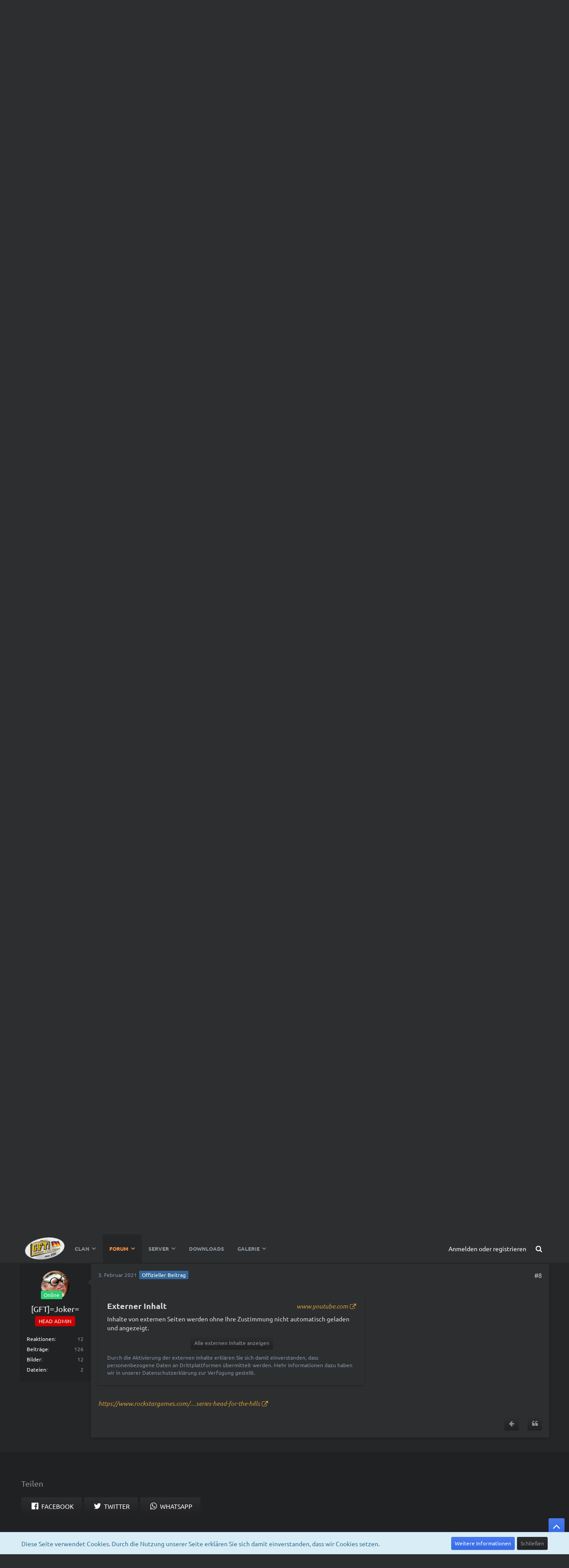

--- FILE ---
content_type: text/html; charset=UTF-8
request_url: https://gft-clan.de/forum/index.php?thread/21-red-dead-online-2/&postID=58
body_size: 17085
content:






<!DOCTYPE html>
<html dir="ltr" lang="de">

<head>
		
	<title>Red Dead Online 2  - Games - German Fun Team</title>
	
	<meta charset="utf-8">
<meta name="viewport" content="width=device-width, initial-scale=1">
<meta name="format-detection" content="telephone=no">
<meta property="og:site_name" content="German Fun Team">
<meta property="og:title" content="Red Dead Online 2 - German Fun Team">
<meta property="og:url" content="https://gft-clan.de/forum/index.php?thread/21-red-dead-online-2/">
<meta property="og:type" content="article">
<meta property="og:description" content="Hi,Erst für später  aber ein paar kleinigkeiten sind zu gebrauchen.youtube.com/watch?v=5UpTJ61M77c">
<meta name="description" content="Hi,Erst für später  aber ein paar kleinigkeiten sind zu gebrauchen.youtube.com/watch?v=5UpTJ61M77c">

<!-- Stylesheets -->
<link rel="stylesheet" type="text/css" href="https://gft-clan.de/style/style-5.css?m=1735226716"><link rel="preload" href="https://gft-clan.de/font/families/Ubuntu/Ubuntu-Regular.woff2?v=1641904931" as="font" crossorigin><link rel="preload" href="https://gft-clan.de/font/fontawesome-webfont.woff2?v=4.7.0" as="font" crossorigin type="font/woff2">


<script>
	var SID_ARG_2ND	= '';
	var WCF_PATH = 'https://gft-clan.de/';
	var WSC_API_URL = 'https://gft-clan.de/forum/';
	var SECURITY_TOKEN = 'de7a025e30ae7a4a61e4ada12a28dd9879a8feb6b33d09191b5faed6867ad08e-DPJqY6dR5EFa8VEp+Z6B9A==';
	var LANGUAGE_ID = 1;
	var LANGUAGE_USE_INFORMAL_VARIANT = false;
	var TIME_NOW = 1766809318;
	var LAST_UPDATE_TIME = 1735226706;
	var URL_LEGACY_MODE = false;
	var ENABLE_DEBUG_MODE = false;
	var ENABLE_PRODUCTION_DEBUG_MODE = true;
	var ENABLE_DEVELOPER_TOOLS = false;
	var WSC_API_VERSION = 2019;
	
	var REACTION_TYPES = {"2":{"title":"Gef\u00e4llt mir","renderedIcon":"<img\n\tsrc=\"https:\/\/gft-clan.de\/images\/reaction\/2-thumbsUp.svg\"\n\talt=\"Gef\u00e4llt mir\"\n\tclass=\"reactionType\"\n\tdata-reaction-type-id=\"2\"\n>","iconPath":"https:\/\/gft-clan.de\/images\/reaction\/2-thumbsUp.svg","showOrder":1,"reactionTypeID":2,"isAssignable":1},"1":{"title":"Gef\u00e4llt mir nicht","renderedIcon":"<img\n\tsrc=\"https:\/\/gft-clan.de\/images\/reaction\/1-thumbsDown.svg\"\n\talt=\"Gef\u00e4llt mir nicht\"\n\tclass=\"reactionType\"\n\tdata-reaction-type-id=\"1\"\n>","iconPath":"https:\/\/gft-clan.de\/images\/reaction\/1-thumbsDown.svg","showOrder":2,"reactionTypeID":1,"isAssignable":1},"3":{"title":"Haha","renderedIcon":"<img\n\tsrc=\"https:\/\/gft-clan.de\/images\/reaction\/haha.svg\"\n\talt=\"Haha\"\n\tclass=\"reactionType\"\n\tdata-reaction-type-id=\"3\"\n>","iconPath":"https:\/\/gft-clan.de\/images\/reaction\/haha.svg","showOrder":3,"reactionTypeID":3,"isAssignable":1},"4":{"title":"Verwirrend","renderedIcon":"<img\n\tsrc=\"https:\/\/gft-clan.de\/images\/reaction\/confused.svg\"\n\talt=\"Verwirrend\"\n\tclass=\"reactionType\"\n\tdata-reaction-type-id=\"4\"\n>","iconPath":"https:\/\/gft-clan.de\/images\/reaction\/confused.svg","showOrder":4,"reactionTypeID":4,"isAssignable":1},"5":{"title":"Traurig","renderedIcon":"<img\n\tsrc=\"https:\/\/gft-clan.de\/images\/reaction\/sad.svg\"\n\talt=\"Traurig\"\n\tclass=\"reactionType\"\n\tdata-reaction-type-id=\"5\"\n>","iconPath":"https:\/\/gft-clan.de\/images\/reaction\/sad.svg","showOrder":5,"reactionTypeID":5,"isAssignable":1},"6":{"title":"W\u00fctend","renderedIcon":"<img\n\tsrc=\"https:\/\/gft-clan.de\/images\/reaction\/6-angry-4625234_640.png\"\n\talt=\"W\u00fctend\"\n\tclass=\"reactionType\"\n\tdata-reaction-type-id=\"6\"\n>","iconPath":"https:\/\/gft-clan.de\/images\/reaction\/6-angry-4625234_640.png","showOrder":6,"reactionTypeID":6,"isAssignable":1}};
	
	</script>

<script src="https://gft-clan.de/js/WoltLabSuite.Core.min.js?v=1735226706"></script>
<script>
requirejs.config({
	baseUrl: 'https://gft-clan.de/js',
	urlArgs: 't=1735226706'
		, paths: {
		'Bastelstu.be/core': 'Bastelstu.be/core/library.min',
	}
	
});

window.addEventListener('pageshow', function(event) {
	if (event.persisted) {
		window.location.reload();
	}
});

</script>
<script src="https://gft-clan.de/js/WoltLabSuite.Filebase.min.js?v=1735226706"></script>
<script src="https://gft-clan.de/js/WoltLabSuite.Gallery.min.js?v=1735226706"></script>
<script src="https://gft-clan.de/js/WoltLabSuite.Forum.min.js?v=1735226706"></script>
<noscript>
	<style>
		.jsOnly {
			display: none !important;
		}
		
		.noJsOnly {
			display: block !important;
		}
	</style>
</noscript>

<script type="application/ld+json">
{
"@context": "http://schema.org",
"@type": "WebSite",
"url": "https:\/\/gft-clan.de\/",
"potentialAction": {
"@type": "SearchAction",
"target": "https:\/\/gft-clan.de\/index.php?search\/&q={search_term_string}",
"query-input": "required name=search_term_string"
}
}
</script>

<script>;(function () {
	var noop = function () { return false }

	if (!window.be) window.be = { }
	if (!window.be.bastelstu) window.be.bastelstu = { }
	if (!window.be.bastelstu.wcf) window.be.bastelstu.wcf = { }
	if (!window.be.bastelstu.wcf.push) {
		var legacy = { init: noop
		             , onConnect: noop
		             , onDisconnect: noop
		             , onMessage: noop
		             }
		window.be.bastelstu.wcf.push = legacy
	}
})();</script>
<!-- Icons -->
<link rel="apple-touch-icon" sizes="180x180" href="https://gft-clan.de/images/style-5/apple-touch-icon.png">
<link rel="manifest" href="https://gft-clan.de/images/style-5/manifest.json">
<link rel="shortcut icon" href="https://gft-clan.de/images/style-5/favicon.ico">
<meta name="msapplication-config" content="https://gft-clan.de/images/style-5/browserconfig.xml">
<meta name="theme-color" content="#10171f">

<link rel="canonical" href="https://gft-clan.de/forum/index.php?thread/21-red-dead-online-2/">
		
						
			<script type="application/ld+json">
			{
				"@context": "http://schema.org",
				"@type": "Question",
				"name": "Red Dead Online 2",
				"upvoteCount": "1",
				"text": "Hi,\nErst f\u00fcr sp\u00e4ter  aber ein paar kleinigkeiten sind zu gebrauchen.\nhttps:\/\/www.youtube.com\/watch?v=5UpTJ61M77c",
				"dateCreated": "2021-01-23T17:56:43+01:00",
				"author": {
					"@type": "Person",
					"name": "[GFT]=Wodora="				},
				"answerCount": "7"			}
		</script>
		
			<script type="application/ld+json">
			{
				"@context": "http://schema.org",
				"@type": "DiscussionForumPosting",
				"@id": "https:\/\/gft-clan.de\/forum\/index.php?thread\/21-red-dead-online-2\/",
				"mainEntityOfPage": "https:\/\/gft-clan.de\/forum\/index.php?thread\/21-red-dead-online-2\/",
				"headline": "Red Dead Online 2",
				"articleBody": "Hi,\nErst f\u00fcr sp\u00e4ter  aber ein paar kleinigkeiten sind zu gebrauchen.\nhttps:\/\/www.youtube.com\/watch?v=5UpTJ61M77c",
				"articleSection": "Games",
				"datePublished": "2021-01-23T17:56:43+01:00",
				"dateModified": "2021-01-23T17:56:43+01:00",
				"author": {
					"@type": "Person",
					"name": "[GFT]=Wodora="				},
				"image": "https:\/\/gft-clan.de\/images\/style-5\/pageLogo-b6212e22.png",
				"interactionStatistic": {
					"@type": "InteractionCounter",
					"interactionType": "https://schema.org/ReplyAction",
					"userInteractionCount": 7				},
				"publisher": {
					"@type": "Organization",
					"name": "German Fun Team",
					"logo": {
						"@type": "ImageObject",
						"url": "https:\/\/gft-clan.de\/images\/style-5\/pageLogo-b6212e22.png",
						"width": 105,
						"height": 64					}
				}
			}
		</script>
		</head>

<body id="tpl_wbb_thread"
	itemscope itemtype="http://schema.org/WebPage" itemid="https://gft-clan.de/forum/index.php?thread/21-red-dead-online-2/"	data-template="thread" data-application="wbb" data-page-id="55" data-page-identifier="com.woltlab.wbb.Thread"	data-board-id="4" data-thread-id="21"	class=" mobileShowPaginationTop">

<span id="top"></span>

<div id="pageContainer" class="pageContainer">
	
	
	<div id="pageHeaderContainer" class="pageHeaderContainer">
	<header id="pageHeader" class="pageHeader">
		<div id="pageHeaderPanel" class="pageHeaderPanel">
			<div class="layoutBoundary">
				<div id="pageHeaderLogo" class="pageHeaderLogo">
		
	<a href="https://gft-clan.de/">
		<img src="https://gft-clan.de/images/style-5/pageLogo-b6212e22.png" alt="" class="pageHeaderLogoLarge" height="64" width="105" loading="eager">
		<img src="https://gft-clan.de/images/style-5/pageLogoMobile-8ecaf282.png" alt="" class="pageHeaderLogoSmall" height="168" width="290" loading="eager">
		
		
	</a>
</div>
				
				<div class="box mainMenu" data-box-identifier="com.woltlab.wcf.MainMenu">
			
		
	<div class="boxContent">
		<nav aria-label="Hauptmenü">
	<ol class="boxMenu">
		
		
					<li class=" boxMenuHasChildren" data-identifier="com.woltlab.wcf.Dashboard">
				<a href="https://gft-clan.de/" class="boxMenuLink">
					<span class="boxMenuLinkTitle">Clan</span>
									</a>
				
				<ol class="boxMenuDepth1">				
									<li class="" data-identifier="01e69731bc8dbd5c1eb4a00f741aa55b50b6311e">
				<a href="https://gft-clan.de/index.php?clanregeln/" class="boxMenuLink">
					<span class="boxMenuLinkTitle">Clanregeln</span>
									</a>
				
				</li>				
									</ol></li>									<li class="active boxMenuHasChildren" data-identifier="com.woltlab.wbb.BoardList">
				<a href="https://gft-clan.de/forum/" class="boxMenuLink" aria-current="page">
					<span class="boxMenuLinkTitle">Forum</span>
									</a>
				
				<ol class="boxMenuDepth1">				
									<li class="" data-identifier="com.woltlab.wbb.UnresolvedThreadList">
				<a href="https://gft-clan.de/forum/index.php?unresolved-thread-list/" class="boxMenuLink">
					<span class="boxMenuLinkTitle">Unerledigte Themen</span>
									</a>
				
				</li>				
									</ol></li>									<li class=" boxMenuHasChildren" data-identifier="com.woltlab.wcf.generic48">
				<a href="https://gft-clan.de/index.php?game-server-viewer-server-list/" class="boxMenuLink">
					<span class="boxMenuLinkTitle">Server</span>
									</a>
				
				<ol class="boxMenuDepth1">				
									<li class="" data-identifier="050232e5967254f332dbebac8318e360f9108779">
				<a href="https://gft-clan.de/index.php?game-server-viewer-server-list/" class="boxMenuLink">
					<span class="boxMenuLinkTitle">Gameserver</span>
									</a>
				
				</li>				
									</ol></li>									<li class="" data-identifier="com.woltlab.filebase.FileList">
				<a href="https://gft-clan.de/filebase/" class="boxMenuLink">
					<span class="boxMenuLinkTitle">Downloads</span>
									</a>
				
				</li>				
									<li class=" boxMenuHasChildren" data-identifier="com.woltlab.gallery.Gallery">
				<a href="https://gft-clan.de/gallery/" class="boxMenuLink">
					<span class="boxMenuLinkTitle">Galerie</span>
									</a>
				
				<ol class="boxMenuDepth1">				
									<li class="" data-identifier="com.woltlab.gallery.AlbumList">
				<a href="https://gft-clan.de/gallery/index.php?album-list/" class="boxMenuLink">
					<span class="boxMenuLinkTitle">Alben</span>
									</a>
				
				</li>				
									</ol></li>								
		
	</ol>
</nav>	</div>
</div>				
				<nav id="topMenu" class="userPanel">
		
	<ul class="userPanelItems">
												<!-- login box -->
				<li id="userLogin">
					<a class="loginLink" href="https://gft-clan.de/index.php?login/">Anmelden oder registrieren</a>
					<div id="loginForm" class="loginForm" style="display: none">
						<form method="post" action="https://gft-clan.de/index.php?login/">
							<section class="section loginFormLogin">
								<h2 class="sectionTitle">Anmeldung</h2>
								
								<dl>
									<dt><label for="username">Benutzername oder E-Mail-Adresse</label></dt>
									<dd>
										<input type="text" id="username" name="username" value="" required class="long" autocomplete="username">
									</dd>
								</dl>
								
								<dl>
									<dt><label for="password">Kennwort</label></dt>
									<dd>
										<input type="password" id="password" name="password" value="" class="long" autocomplete="current-password">
										<small><a href="https://gft-clan.de/index.php?lost-password/">Kennwort vergessen</a></small>
									</dd>
								</dl>
								
								
								
								<div class="userLoginButtons">
									<input type="submit" value="Absenden" accesskey="s">
									<input type="hidden" name="url" value="/forum/index.php?thread/21-red-dead-online-2/&amp;postID=58">
									<input type="hidden" name="t" value="de7a025e30ae7a4a61e4ada12a28dd9879a8feb6b33d09191b5faed6867ad08e-DPJqY6dR5EFa8VEp+Z6B9A==">
								</div>
							</section>
							
															<section class="section loginFormRegister">
									<h2 class="sectionTitle">Registrierung</h2>
									
									<p>Sie haben noch kein Benutzerkonto auf unserer Seite? <a href="https://gft-clan.de/index.php?register/">Registrieren Sie sich kostenlos</a> und nehmen Sie an unserer Community teil!</p>
									
									<div class="userLoginButtons">
										<a href="https://gft-clan.de/index.php?register/" class="button loginFormRegisterButton">Benutzerkonto erstellen</a>
									</div>
								</section>
														
							
						</form>
					</div>
					
					</li>
							
								
							
		<!-- page search -->
					<li class="jsOnly">
				<a href="#" id="userPanelSearchButton" class="jsTooltip" title="Suche"><span class="icon icon32 fa-search"></span> <span>Suche</span></a>
			</li>
			</ul>
</nav>
			</div>
		</div>
		
		<div id="pageHeaderFacade" class="pageHeaderFacade">
			<div class="layoutBoundary">
					

					
		
			
	
<div id="pageHeaderSearch" class="pageHeaderSearch">
	<form method="post" action="https://gft-clan.de/index.php?search/">
		<div id="pageHeaderSearchInputContainer" class="pageHeaderSearchInputContainer">
			<div class="pageHeaderSearchType dropdown">
				<a href="#" class="button dropdownToggle"><span class="pageHeaderSearchTypeLabel">Dieses Thema</span></a>
				<ul class="dropdownMenu">
					<li><a href="#" data-extended-link="https://gft-clan.de/index.php?search/" data-object-type="everywhere">Alles</a></li>
					<li class="dropdownDivider"></li>
					
											<li><a href="#" data-extended-link="https://gft-clan.de/index.php?search/&amp;types%5B%5D=com.woltlab.wbb.post" data-object-type="com.woltlab.wbb.post" data-parameters='{ "threadID": 21 }'>Dieses Thema</a></li>		<li><a href="#" data-extended-link="https://gft-clan.de/index.php?search/&amp;types%5B%5D=com.woltlab.wbb.post" data-object-type="com.woltlab.wbb.post" data-parameters='{ "boardIDs[]": 4 }'>Dieses Forum</a></li>
						
						<li class="dropdownDivider"></li>
					
					
																		<li><a href="#" data-extended-link="https://gft-clan.de/index.php?search/&amp;types%5B%5D=com.woltlab.wcf.article" data-object-type="com.woltlab.wcf.article">Artikel</a></li>
																								<li><a href="#" data-extended-link="https://gft-clan.de/index.php?search/&amp;types%5B%5D=com.woltlab.wcf.page" data-object-type="com.woltlab.wcf.page">Seiten</a></li>
																																			<li><a href="#" data-extended-link="https://gft-clan.de/index.php?search/&amp;types%5B%5D=com.woltlab.wbb.post" data-object-type="com.woltlab.wbb.post">Forum</a></li>
																								<li><a href="#" data-extended-link="https://gft-clan.de/index.php?search/&amp;types%5B%5D=com.woltlab.gallery.image" data-object-type="com.woltlab.gallery.image">Galerie</a></li>
																								<li><a href="#" data-extended-link="https://gft-clan.de/index.php?search/&amp;types%5B%5D=com.woltlab.filebase.file" data-object-type="com.woltlab.filebase.file">Dateien</a></li>
																
					<li class="dropdownDivider"></li>
					<li><a class="pageHeaderSearchExtendedLink" href="https://gft-clan.de/index.php?search/">Erweiterte Suche</a></li>
				</ul>
			</div>
			
			<input type="search" name="q" id="pageHeaderSearchInput" class="pageHeaderSearchInput" placeholder="Suchbegriff eingeben" autocomplete="off" value="" required>
			
			<button class="pageHeaderSearchInputButton button" type="submit">
				<span class="icon icon16 fa-search pointer" title="Suche"></span>
			</button>
			
			<div id="pageHeaderSearchParameters"></div>
			
						
			<input type="hidden" name="t" value="de7a025e30ae7a4a61e4ada12a28dd9879a8feb6b33d09191b5faed6867ad08e-DPJqY6dR5EFa8VEp+Z6B9A==">
		</div>
	</form>
</div>

	</div>
		</div>
		
		</header>
	
	
</div>
<div class="pageNavigation">
	<div class="layoutBoundary">
			<nav class="breadcrumbs" aria-label="Verlaufsnavigation">
		<ol itemprop="breadcrumb" itemscope itemtype="http://schema.org/BreadcrumbList">
			<li title="German Fun Team" itemprop="itemListElement" itemscope itemtype="http://schema.org/ListItem">
							<a href="https://gft-clan.de/" itemprop="item"><span itemprop="name">German Fun Team</span></a>
															<meta itemprop="position" content="1">
																					</li>
														
											<li title="Forum" itemprop="itemListElement" itemscope itemtype="http://schema.org/ListItem">
							<a href="https://gft-clan.de/forum/" itemprop="item"><span itemprop="name">Forum</span></a>
															<meta itemprop="position" content="2">
																					</li>
														
											<li title="Öffentlicher Bereich" itemprop="itemListElement" itemscope itemtype="http://schema.org/ListItem">
							<a href="https://gft-clan.de/forum/index.php?board/1-%C3%B6ffentlicher-bereich/" itemprop="item"><span itemprop="name">Öffentlicher Bereich</span></a>
															<meta itemprop="position" content="3">
																					</li>
														
											<li title="Games" itemprop="itemListElement" itemscope itemtype="http://schema.org/ListItem">
							<a href="https://gft-clan.de/forum/index.php?board/4-games/" itemprop="item"><span itemprop="name">Games</span></a>
															<meta itemprop="position" content="4">
																					</li>
		</ol>
	</nav>
		
		
	</div>
</div>
	
	
	
	<section id="main" class="main" role="main">
		<div class="layoutBoundary">
			
			
			<div id="content" class="content">
								
																<header class="contentHeader messageGroupContentHeader wbbThread" data-thread-id="21" data-is-closed="0" data-is-deleted="0" data-is-disabled="0" data-is-sticky="0" data-is-announcement="0" data-is-done="0" data-can-mark-as-done="0" data-is-link="0">
		<div class="contentHeaderIcon">
			<img src="https://gft-clan.de/images/avatars/c6/2-c66d201e3fb288d431bf040a7d2b2390fde6c683.webp" width="64" height="64" alt="" class="userAvatarImage" loading="lazy">			
									
		</div>
		
		<div class="contentHeaderTitle">
			<h1 class="contentTitle">Red Dead Online 2</h1>
			<ul class="inlineList contentHeaderMetaData">
				
				
									<li>
						<span class="icon icon16 fa-tags"></span>
						<ul class="labelList">
															<li><span class="badge label label_games">Red Dead Online 2</span></li>
													</ul>
					</li>
								
				<li>
					<span class="icon icon16 fa-user"></span>
					<a href="https://gft-clan.de/index.php?user/5-gft-wodora/" data-object-id="5" class="userLink">[GFT]=Wodora=</a>				</li>
				
				<li>
					<span class="icon icon16 fa-clock-o"></span>
					<a href="https://gft-clan.de/forum/index.php?thread/21-red-dead-online-2/"><time datetime="2021-01-23T17:56:43+01:00" class="datetime" data-timestamp="1611421003" data-date="23. Januar 2021" data-time="17:56" data-offset="3600">23. Januar 2021</time></a>
				</li>
				
								
									<li class="jsMarkAsDone">
													<span class="icon icon16 fa-square-o"></span>
							<span>Unerledigt</span>
											</li>
								
				
			</ul>
		</div>
		
					<nav class="contentHeaderNavigation">
				<ul class="jsThreadInlineEditorContainer" data-thread-id="21" data-is-closed="0" data-is-sticky="0" data-is-disabled="0">
					<li><a href="https://gft-clan.de/forum/index.php?thread/21-red-dead-online-2/&amp;postID=50#post50" class="button"><span class="icon icon16 fa-star"></span> <span>Erster offizieller Beitrag</span></a></li>
				</ul>
			</nav>
		
	</header>
													
				
				
				
				
				



	<div class="section">
		<ul class="wbbThreadPostList messageList jsClipboardContainer" data-type="com.woltlab.wbb.post">
													



			
		
		
		
	
	
			<li
			id="post49"
			class="
				anchorFixedHeader
				messageGroupStarter											"
		>
			<article class="wbbPost message messageSidebarOrientationLeft jsClipboardObject jsMessage userOnlineGroupMarking8"
				data-post-id="49" data-can-edit="0" data-can-edit-inline="0"
				data-is-closed="0" data-is-deleted="0" data-is-disabled="0"
								data-object-id="49" data-object-type="com.woltlab.wbb.likeablePost" data-user-id="5"								itemid="https://gft-clan.de/forum/index.php?thread/21-red-dead-online-2/&amp;postID=49#post49"
			>
				
					 
		
<aside role="presentation" class="messageSidebar member">
	<div class="messageAuthor">
		
		
								
							<div class="userAvatar">
					<a href="https://gft-clan.de/index.php?user/5-gft-wodora/" aria-hidden="true" tabindex="-1"><img src="https://gft-clan.de/images/avatars/c6/2-c66d201e3fb288d431bf040a7d2b2390fde6c683.webp" width="128" height="128" alt="" class="userAvatarImage" loading="lazy"></a>					
									</div>
						
			<div class="messageAuthorContainer">
				<a href="https://gft-clan.de/index.php?user/5-gft-wodora/" class="username userLink" data-object-id="5">
					<span>[GFT]=Wodora=</span>
				</a>
														
					
							</div>
			
												<div class="userTitle">
						<span class="badge userTitleBadge green">Full Member</span>
					</div>
				
				
							
						</div>
	
			
		
									<div class="userCredits">
					<dl class="plain dataList">
						<dt><a href="https://gft-clan.de/index.php?user/5-gft-wodora/#likes" class="jsTooltip" title="Erhaltene Reaktionen von [GFT]=Wodora=">Reaktionen</a></dt>
								<dd>15</dd>
														
														
														
														
								<dt><a href="https://gft-clan.de/forum/index.php?user-post-list/5-gft-wodora/" title="Beiträge von [GFT]=Wodora=" class="jsTooltip">Beiträge</a></dt>
	<dd>38</dd>
					</dl>
				</div>
			
				
		
	</aside>
				
				<div class="messageContent">
					<header class="messageHeader">
						<div class="messageHeaderBox">
							<ul class="messageHeaderMetaData">
								<li><a href="https://gft-clan.de/forum/index.php?thread/21-red-dead-online-2/&amp;postID=49#post49" class="permalink messagePublicationTime"><time datetime="2021-01-23T17:56:43+01:00" class="datetime" data-timestamp="1611421003" data-date="23. Januar 2021" data-time="17:56" data-offset="3600">23. Januar 2021</time></a></li>
								
								
							</ul>
							
							<ul class="messageStatus">
																																																
								
							</ul>
						</div>
						
						<ul class="messageQuickOptions">
															
														
															<li>
									<a href="https://gft-clan.de/forum/index.php?thread/21-red-dead-online-2/&amp;postID=49#post49" class="jsTooltip wsShareButton" title="Teilen" data-link-title="Red Dead Online 2">#1</a>
								</li>
														
														
							
						</ul>
						
						
					</header>
					
					<div class="messageBody">
												
												
						
						
						<div class="messageText">
														
							<p>Hi,</p><p>Erst für später  aber ein paar kleinigkeiten sind zu gebrauchen.</p><p><div class="messageUserConsent" data-payload="PGRpdiBjbGFzcz0ibWVzc2FnZVZpZGVvQ29udGFpbmVyIj48aWZyYW1lIHNyYz0iaHR0cHM6Ly93d3cueW91dHViZS1ub2Nvb2tpZS5jb20vZW1iZWQvNVVwVEo2MU03N2M/d21vZGU9dHJhbnNwYXJlbnQmYW1wO3JlbD0wIiB3aWR0aD0iNTYwIiBoZWlnaHQ9IjMxNSIgYWxsb3dmdWxsc2NyZWVuIHJlZmVycmVycG9saWN5PSJzdHJpY3Qtb3JpZ2luIj48L2lmcmFtZT48L2Rpdj4=">
	<div class="messageUserConsentHeader">
		<span class="messageUserConsentTitle">Externer Inhalt</span>
		<a href="https://www.youtube.com/watch?v=5UpTJ61M77c" class="messageUserConsentHost externalURL">www.youtube.com</a>
	</div>
	<div class="messageUserConsentDescription">Inhalte von externen Seiten werden ohne Ihre Zustimmung nicht automatisch geladen und angezeigt.</div>
	<div class="messageUserConsentButtonContainer">
		<button class="small jsButtonMessageUserConsentEnable">Alle externen Inhalte anzeigen</button>
	</div>
	<div class="messageUserConsentNotice">Durch die Aktivierung der externen Inhalte erklären Sie sich damit einverstanden, dass personenbezogene Daten an Drittplattformen übermittelt werden. Mehr Informationen dazu haben wir in unserer Datenschutzerklärung zur Verfügung gestellt.</div>
</div></p>						</div>
						
						
					</div>
					
					<footer class="messageFooter">
												
												
						
						
						<div class="messageFooterNotes">
														
														
														
														
							
						</div>
						
						<div class="messageFooterGroup">
							
															        				<a href="#" class="reactionSummaryList jsOnly jsTooltip" data-object-type="com.woltlab.wbb.likeablePost" data-object-id="49" title="Reaktionen auflisten">
									<span class="reactCountButton" data-reaction-type-id="2">
					<img
	src="https://gft-clan.de/images/reaction/2-thumbsUp.svg"
	alt="Gefällt mir"
	class="reactionType"
	data-reaction-type-id="2"
>					<span class="reactionCount">1</span>
				</span>
						</a>
							
							<ul class="messageFooterButtonsExtra buttonList smallButtons jsMobileNavigationExtra">
																																								
							</ul>
							
							<ul class="messageFooterButtons buttonList smallButtons jsMobileNavigation">
																<li class="jsQuoteMessage" data-object-id="49" data-is-quoted="0"><a href="#" title="Zitieren" class="button jsTooltip"><span class="icon icon16 fa-quote-left"></span> <span class="invisible">Zitieren</span></a></li>																								
							</ul>
						</div>

						
					</footer>
				</div>
			</article>
		</li>
		
	
	
		
					
				
		
		
			<li class="modificationLogEntry" data-log-id="109" data-is-summarized="0">
			<article class="message messageReduced">
				<div class="messageContent">
					<div class="messageHeader">
						<div class="box32 messageHeaderWrapper">
															<a href="https://gft-clan.de/index.php?user/1-gft-joker/" aria-hidden="true" tabindex="-1"><img src="https://gft-clan.de/images/avatars/3a/1-3aacf1c6c892bc190a67ee2a906c3fc728ee7f55.webp" width="32" height="32" alt="" class="userAvatarImage" loading="lazy"></a>							
							<div class="messageHeaderBox">
								<h2 class="messageTitle">
																			<a href="https://gft-clan.de/index.php?user/1-gft-joker/" data-object-id="1" class="userLink username">[GFT]=Joker=</a>																		<small class="separatorLeft"><time datetime="2021-01-23T18:12:19+01:00" class="datetime" data-timestamp="1611421939" data-date="23. Januar 2021" data-time="18:12" data-offset="3600">23. Januar 2021</time></small>
								</h2>
								<div>Hat das Label <span class="badge label label_games">Red Dead Online 2</span> hinzugefügt.</div>
							</div>
						</div>

											</div>
				</div>
			</article>
		</li>

		
					<li class="modificationLogEntry lastModificationLogEntry" data-log-id="110" data-is-summarized="0">
			<article class="message messageReduced">
				<div class="messageContent">
					<div class="messageHeader">
						<div class="box32 messageHeaderWrapper">
															<a href="https://gft-clan.de/index.php?user/1-gft-joker/" aria-hidden="true" tabindex="-1"><img src="https://gft-clan.de/images/avatars/3a/1-3aacf1c6c892bc190a67ee2a906c3fc728ee7f55.webp" width="32" height="32" alt="" class="userAvatarImage" loading="lazy"></a>							
							<div class="messageHeaderBox">
								<h2 class="messageTitle">
																			<a href="https://gft-clan.de/index.php?user/1-gft-joker/" data-object-id="1" class="userLink username">[GFT]=Joker=</a>																		<small class="separatorLeft"><time datetime="2021-01-23T18:12:19+01:00" class="datetime" data-timestamp="1611421939" data-date="23. Januar 2021" data-time="18:12" data-offset="3600">23. Januar 2021</time></small>
								</h2>
								<div>Hat den Titel des Themas von „Red Dead Online“ zu „Red Dead Online 2“ geändert.</div>
							</div>
						</div>

											</div>
				</div>
			</article>
		</li>

		
				
	
	
			<li
			id="post50"
			class="
				anchorFixedHeader
												wbbPostOfficial			"
		>
			<article class="wbbPost message messageSidebarOrientationLeft jsClipboardObject jsMessage userOnlineGroupMarking4"
				data-post-id="50" data-can-edit="0" data-can-edit-inline="0"
				data-is-closed="0" data-is-deleted="0" data-is-disabled="0"
								data-object-id="50" data-object-type="com.woltlab.wbb.likeablePost" data-user-id="1"								itemid="https://gft-clan.de/forum/index.php?thread/21-red-dead-online-2/&amp;postID=50#post50"
			>
				
				
<aside role="presentation" class="messageSidebar userOnline member">
	<div class="messageAuthor">
		
		
								
							<div class="userAvatar">
					<a href="https://gft-clan.de/index.php?user/1-gft-joker/" aria-hidden="true" tabindex="-1"><img src="https://gft-clan.de/images/avatars/3a/1-3aacf1c6c892bc190a67ee2a906c3fc728ee7f55.webp" width="128" height="128" alt="" class="userAvatarImage" loading="lazy"></a>					
					<span class="badge green badgeOnline" title="[GFT]=Joker= ist online">Online</span>				</div>
						
			<div class="messageAuthorContainer">
				<a href="https://gft-clan.de/index.php?user/1-gft-joker/" class="username userLink" data-object-id="1">
					<span>[GFT]=Joker=</span>
				</a>
														
					
							</div>
			
												<div class="userTitle">
						<span class="badge userTitleBadge red">Head Admin</span>
					</div>
				
				
							
						</div>
	
			
		
									<div class="userCredits">
					<dl class="plain dataList">
						<dt><a href="https://gft-clan.de/index.php?user/1-gft-joker/#likes" class="jsTooltip" title="Erhaltene Reaktionen von [GFT]=Joker=">Reaktionen</a></dt>
								<dd>12</dd>
														
														
														
														
								<dt><a href="https://gft-clan.de/forum/index.php?user-post-list/1-gft-joker/" title="Beiträge von [GFT]=Joker=" class="jsTooltip">Beiträge</a></dt>
	<dd>126</dd>
	<dt><a href="https://gft-clan.de/gallery/index.php?user-image-list/1-gft-joker/" title="Bilder von [GFT]=Joker=" class="jsTooltip">Bilder</a></dt>
	<dd>12</dd>

	<dt><a href="https://gft-clan.de/filebase/index.php?user-file-list/1-gft-joker/" title="Dateien von [GFT]=Joker=" class="jsTooltip">Dateien</a></dt>
	<dd>2</dd>
					</dl>
				</div>
			
				
		
	</aside>
				
				<div class="messageContent">
					<header class="messageHeader">
						<div class="messageHeaderBox">
							<ul class="messageHeaderMetaData">
								<li><a href="https://gft-clan.de/forum/index.php?thread/21-red-dead-online-2/&amp;postID=50#post50" class="permalink messagePublicationTime"><time datetime="2021-01-23T20:31:31+01:00" class="datetime" data-timestamp="1611430291" data-date="23. Januar 2021" data-time="20:31" data-offset="3600">23. Januar 2021</time></a></li>
								
								
							</ul>
							
							<ul class="messageStatus">
																																								<li><span class="badge label blue jsIconOfficial">Offizieller Beitrag</span></li>								
								
							</ul>
						</div>
						
						<ul class="messageQuickOptions">
															
														
															<li>
									<a href="https://gft-clan.de/forum/index.php?thread/21-red-dead-online-2/&amp;postID=50#post50" class="jsTooltip wsShareButton" title="Teilen" data-link-title="Red Dead Online 2">#2</a>
								</li>
														
														
							
						</ul>
						
						
					</header>
					
					<div class="messageBody">
												
												
						
						
						<div class="messageText">
														
							<p>Die Rabatte sind natürlich schon eine Weile her, aber ansonsten gute Tipps dabei.</p><p>Hier nochmal etwas zu den Waffen...</p><p><br></p><p><div class="messageUserConsent" data-payload="PGRpdiBjbGFzcz0ibWVzc2FnZVZpZGVvQ29udGFpbmVyIj48aWZyYW1lIHNyYz0iaHR0cHM6Ly93d3cueW91dHViZS1ub2Nvb2tpZS5jb20vZW1iZWQvWk9CeG9kdzlzdnc/d21vZGU9dHJhbnNwYXJlbnQmYW1wO3JlbD0wIiB3aWR0aD0iNTYwIiBoZWlnaHQ9IjMxNSIgYWxsb3dmdWxsc2NyZWVuIHJlZmVycmVycG9saWN5PSJzdHJpY3Qtb3JpZ2luIj48L2lmcmFtZT48L2Rpdj4=">
	<div class="messageUserConsentHeader">
		<span class="messageUserConsentTitle">Externer Inhalt</span>
		<a href="https://www.youtube.com/watch?v=ZOBxodw9svw" class="messageUserConsentHost externalURL">www.youtube.com</a>
	</div>
	<div class="messageUserConsentDescription">Inhalte von externen Seiten werden ohne Ihre Zustimmung nicht automatisch geladen und angezeigt.</div>
	<div class="messageUserConsentButtonContainer">
		<button class="small jsButtonMessageUserConsentEnable">Alle externen Inhalte anzeigen</button>
	</div>
	<div class="messageUserConsentNotice">Durch die Aktivierung der externen Inhalte erklären Sie sich damit einverstanden, dass personenbezogene Daten an Drittplattformen übermittelt werden. Mehr Informationen dazu haben wir in unserer Datenschutzerklärung zur Verfügung gestellt.</div>
</div></p>						</div>
						
						
					</div>
					
					<footer class="messageFooter">
												
												
						
						
						<div class="messageFooterNotes">
														
														
														
														
							
						</div>
						
						<div class="messageFooterGroup">
							
															        	<a href="#" class="reactionSummaryList jsOnly jsTooltip" data-object-type="com.woltlab.wbb.likeablePost" data-object-id="50" title="Reaktionen auflisten" style="display: none;">
			</a>
							
							<ul class="messageFooterButtonsExtra buttonList smallButtons jsMobileNavigationExtra">
																																																												<li><a href="https://gft-clan.de/forum/index.php?thread/21-red-dead-online-2/&amp;postID=53#post53" title="Nächster offizieller Beitrag" class="button jsTooltip"><span class="icon icon16 fa-arrow-right"></span> <span class="invisible">Nächster offizieller Beitrag</span></a></li>
																									
							</ul>
							
							<ul class="messageFooterButtons buttonList smallButtons jsMobileNavigation">
																<li class="jsQuoteMessage" data-object-id="50" data-is-quoted="0"><a href="#" title="Zitieren" class="button jsTooltip"><span class="icon icon16 fa-quote-left"></span> <span class="invisible">Zitieren</span></a></li>																								
							</ul>
						</div>

						
					</footer>
				</div>
			</article>
		</li>
		
	
	
		
					
				
		
		
		
	
	
			<li
			id="post51"
			class="
				anchorFixedHeader
				messageGroupStarter											"
		>
			<article class="wbbPost message messageSidebarOrientationLeft jsClipboardObject jsMessage userOnlineGroupMarking8"
				data-post-id="51" data-can-edit="0" data-can-edit-inline="0"
				data-is-closed="0" data-is-deleted="0" data-is-disabled="0"
								data-object-id="51" data-object-type="com.woltlab.wbb.likeablePost" data-user-id="5"								itemid="https://gft-clan.de/forum/index.php?thread/21-red-dead-online-2/&amp;postID=51#post51"
			>
				
				
<aside role="presentation" class="messageSidebar member">
	<div class="messageAuthor">
		
		
								
							<div class="userAvatar">
					<a href="https://gft-clan.de/index.php?user/5-gft-wodora/" aria-hidden="true" tabindex="-1"><img src="https://gft-clan.de/images/avatars/c6/2-c66d201e3fb288d431bf040a7d2b2390fde6c683.webp" width="128" height="128" alt="" class="userAvatarImage" loading="lazy"></a>					
									</div>
						
			<div class="messageAuthorContainer">
				<a href="https://gft-clan.de/index.php?user/5-gft-wodora/" class="username userLink" data-object-id="5">
					<span>[GFT]=Wodora=</span>
				</a>
														
					
							</div>
			
												<div class="userTitle">
						<span class="badge userTitleBadge green">Full Member</span>
					</div>
				
				
							
						</div>
	
			
		
									<div class="userCredits">
					<dl class="plain dataList">
						<dt><a href="https://gft-clan.de/index.php?user/5-gft-wodora/#likes" class="jsTooltip" title="Erhaltene Reaktionen von [GFT]=Wodora=">Reaktionen</a></dt>
								<dd>15</dd>
														
														
														
														
								<dt><a href="https://gft-clan.de/forum/index.php?user-post-list/5-gft-wodora/" title="Beiträge von [GFT]=Wodora=" class="jsTooltip">Beiträge</a></dt>
	<dd>38</dd>
					</dl>
				</div>
			
				
		
	</aside>
				
				<div class="messageContent">
					<header class="messageHeader">
						<div class="messageHeaderBox">
							<ul class="messageHeaderMetaData">
								<li><a href="https://gft-clan.de/forum/index.php?thread/21-red-dead-online-2/&amp;postID=51#post51" class="permalink messagePublicationTime"><time datetime="2021-01-24T16:49:54+01:00" class="datetime" data-timestamp="1611503394" data-date="24. Januar 2021" data-time="16:49" data-offset="3600">24. Januar 2021</time></a></li>
								
								
							</ul>
							
							<ul class="messageStatus">
																																																
								
							</ul>
						</div>
						
						<ul class="messageQuickOptions">
															
														
															<li>
									<a href="https://gft-clan.de/forum/index.php?thread/21-red-dead-online-2/&amp;postID=51#post51" class="jsTooltip wsShareButton" title="Teilen" data-link-title="Red Dead Online 2">#3</a>
								</li>
														
														
							
						</ul>
						
						
					</header>
					
					<div class="messageBody">
												
												
						
						
						<div class="messageText">
														
							<p>schau ich mir bei gelegenheit mal an <img src="https://gft-clan.de/images/smilies/emojione/1f44d.png" alt=":thumbup:" title="thumbup" class="smiley" srcset="https://gft-clan.de/images/smilies/emojione/1f44d@2x.png 2x" height="23" width="23" loading="eager"></p>						</div>
						
						
					</div>
					
					<footer class="messageFooter">
												
												
						
						
						<div class="messageFooterNotes">
														
														
														
														
							
						</div>
						
						<div class="messageFooterGroup">
							
															        	<a href="#" class="reactionSummaryList jsOnly jsTooltip" data-object-type="com.woltlab.wbb.likeablePost" data-object-id="51" title="Reaktionen auflisten" style="display: none;">
			</a>
							
							<ul class="messageFooterButtonsExtra buttonList smallButtons jsMobileNavigationExtra">
																																								
							</ul>
							
							<ul class="messageFooterButtons buttonList smallButtons jsMobileNavigation">
																<li class="jsQuoteMessage" data-object-id="51" data-is-quoted="0"><a href="#" title="Zitieren" class="button jsTooltip"><span class="icon icon16 fa-quote-left"></span> <span class="invisible">Zitieren</span></a></li>																								
							</ul>
						</div>

						
					</footer>
				</div>
			</article>
		</li>
		
	
	
		
					
				
		
		
		
	
	
			<li
			id="post52"
			class="
				anchorFixedHeader
				messageGroupStarter											"
		>
			<article class="wbbPost message messageSidebarOrientationLeft jsClipboardObject jsMessage userOnlineGroupMarking8"
				data-post-id="52" data-can-edit="0" data-can-edit-inline="0"
				data-is-closed="0" data-is-deleted="0" data-is-disabled="0"
								data-object-id="52" data-object-type="com.woltlab.wbb.likeablePost" data-user-id="5"								itemid="https://gft-clan.de/forum/index.php?thread/21-red-dead-online-2/&amp;postID=52#post52"
			>
				
				
<aside role="presentation" class="messageSidebar member">
	<div class="messageAuthor">
		
		
								
							<div class="userAvatar">
					<a href="https://gft-clan.de/index.php?user/5-gft-wodora/" aria-hidden="true" tabindex="-1"><img src="https://gft-clan.de/images/avatars/c6/2-c66d201e3fb288d431bf040a7d2b2390fde6c683.webp" width="128" height="128" alt="" class="userAvatarImage" loading="lazy"></a>					
									</div>
						
			<div class="messageAuthorContainer">
				<a href="https://gft-clan.de/index.php?user/5-gft-wodora/" class="username userLink" data-object-id="5">
					<span>[GFT]=Wodora=</span>
				</a>
														
					
							</div>
			
												<div class="userTitle">
						<span class="badge userTitleBadge green">Full Member</span>
					</div>
				
				
							
						</div>
	
			
		
									<div class="userCredits">
					<dl class="plain dataList">
						<dt><a href="https://gft-clan.de/index.php?user/5-gft-wodora/#likes" class="jsTooltip" title="Erhaltene Reaktionen von [GFT]=Wodora=">Reaktionen</a></dt>
								<dd>15</dd>
														
														
														
														
								<dt><a href="https://gft-clan.de/forum/index.php?user-post-list/5-gft-wodora/" title="Beiträge von [GFT]=Wodora=" class="jsTooltip">Beiträge</a></dt>
	<dd>38</dd>
					</dl>
				</div>
			
				
		
	</aside>
				
				<div class="messageContent">
					<header class="messageHeader">
						<div class="messageHeaderBox">
							<ul class="messageHeaderMetaData">
								<li><a href="https://gft-clan.de/forum/index.php?thread/21-red-dead-online-2/&amp;postID=52#post52" class="permalink messagePublicationTime"><time datetime="2021-01-25T13:01:55+01:00" class="datetime" data-timestamp="1611576115" data-date="25. Januar 2021" data-time="13:01" data-offset="3600">25. Januar 2021</time></a></li>
								
								
							</ul>
							
							<ul class="messageStatus">
																																																
								
							</ul>
						</div>
						
						<ul class="messageQuickOptions">
															
														
															<li>
									<a href="https://gft-clan.de/forum/index.php?thread/21-red-dead-online-2/&amp;postID=52#post52" class="jsTooltip wsShareButton" title="Teilen" data-link-title="Red Dead Online 2">#4</a>
								</li>
														
														
							
						</ul>
						
						
					</header>
					
					<div class="messageBody">
												
												
						
						
						<div class="messageText">
														
							<p>da noch ein paar lustigere <a href="https://www.youtube.com/results?search_query=red+dead+2+online+pvp+idioten" class="externalURL" target="_blank" rel="nofollow noopener noreferrer ugc">https://www.youtube.com/result…dead+2+online+pvp+idioten</a></p>						</div>
						
						
					</div>
					
					<footer class="messageFooter">
												
												
						
						
						<div class="messageFooterNotes">
														
														
														
														
							
						</div>
						
						<div class="messageFooterGroup">
							
															        				<a href="#" class="reactionSummaryList jsOnly jsTooltip" data-object-type="com.woltlab.wbb.likeablePost" data-object-id="52" title="Reaktionen auflisten">
									<span class="reactCountButton" data-reaction-type-id="3">
					<img
	src="https://gft-clan.de/images/reaction/haha.svg"
	alt="Haha"
	class="reactionType"
	data-reaction-type-id="3"
>					<span class="reactionCount">1</span>
				</span>
						</a>
							
							<ul class="messageFooterButtonsExtra buttonList smallButtons jsMobileNavigationExtra">
																																								
							</ul>
							
							<ul class="messageFooterButtons buttonList smallButtons jsMobileNavigation">
																<li class="jsQuoteMessage" data-object-id="52" data-is-quoted="0"><a href="#" title="Zitieren" class="button jsTooltip"><span class="icon icon16 fa-quote-left"></span> <span class="invisible">Zitieren</span></a></li>																								
							</ul>
						</div>

						
					</footer>
				</div>
			</article>
		</li>
		
	
	
		
					
				
		
		
		
	
	
			<li
			id="post53"
			class="
				anchorFixedHeader
												wbbPostOfficial			"
		>
			<article class="wbbPost message messageSidebarOrientationLeft jsClipboardObject jsMessage userOnlineGroupMarking4"
				data-post-id="53" data-can-edit="0" data-can-edit-inline="0"
				data-is-closed="0" data-is-deleted="0" data-is-disabled="0"
								data-object-id="53" data-object-type="com.woltlab.wbb.likeablePost" data-user-id="1"								itemid="https://gft-clan.de/forum/index.php?thread/21-red-dead-online-2/&amp;postID=53#post53"
			>
				
				
<aside role="presentation" class="messageSidebar userOnline member">
	<div class="messageAuthor">
		
		
								
							<div class="userAvatar">
					<a href="https://gft-clan.de/index.php?user/1-gft-joker/" aria-hidden="true" tabindex="-1"><img src="https://gft-clan.de/images/avatars/3a/1-3aacf1c6c892bc190a67ee2a906c3fc728ee7f55.webp" width="128" height="128" alt="" class="userAvatarImage" loading="lazy"></a>					
					<span class="badge green badgeOnline" title="[GFT]=Joker= ist online">Online</span>				</div>
						
			<div class="messageAuthorContainer">
				<a href="https://gft-clan.de/index.php?user/1-gft-joker/" class="username userLink" data-object-id="1">
					<span>[GFT]=Joker=</span>
				</a>
														
					
							</div>
			
												<div class="userTitle">
						<span class="badge userTitleBadge red">Head Admin</span>
					</div>
				
				
							
						</div>
	
			
		
									<div class="userCredits">
					<dl class="plain dataList">
						<dt><a href="https://gft-clan.de/index.php?user/1-gft-joker/#likes" class="jsTooltip" title="Erhaltene Reaktionen von [GFT]=Joker=">Reaktionen</a></dt>
								<dd>12</dd>
														
														
														
														
								<dt><a href="https://gft-clan.de/forum/index.php?user-post-list/1-gft-joker/" title="Beiträge von [GFT]=Joker=" class="jsTooltip">Beiträge</a></dt>
	<dd>126</dd>
	<dt><a href="https://gft-clan.de/gallery/index.php?user-image-list/1-gft-joker/" title="Bilder von [GFT]=Joker=" class="jsTooltip">Bilder</a></dt>
	<dd>12</dd>

	<dt><a href="https://gft-clan.de/filebase/index.php?user-file-list/1-gft-joker/" title="Dateien von [GFT]=Joker=" class="jsTooltip">Dateien</a></dt>
	<dd>2</dd>
					</dl>
				</div>
			
				
		
	</aside>
				
				<div class="messageContent">
					<header class="messageHeader">
						<div class="messageHeaderBox">
							<ul class="messageHeaderMetaData">
								<li><a href="https://gft-clan.de/forum/index.php?thread/21-red-dead-online-2/&amp;postID=53#post53" class="permalink messagePublicationTime"><time datetime="2021-01-25T15:52:38+01:00" class="datetime" data-timestamp="1611586358" data-date="25. Januar 2021" data-time="15:52" data-offset="3600">25. Januar 2021</time></a></li>
								
								
							</ul>
							
							<ul class="messageStatus">
																																								<li><span class="badge label blue jsIconOfficial">Offizieller Beitrag</span></li>								
								
							</ul>
						</div>
						
						<ul class="messageQuickOptions">
															
														
															<li>
									<a href="https://gft-clan.de/forum/index.php?thread/21-red-dead-online-2/&amp;postID=53#post53" class="jsTooltip wsShareButton" title="Teilen" data-link-title="Red Dead Online 2">#5</a>
								</li>
														
														
							
						</ul>
						
						
					</header>
					
					<div class="messageBody">
												
												
						
						
						<div class="messageText">
														
							<p>Also mit dem Schwarzbrenner mach ich entweder was gewaltig falsch, oder aber das ist ´ne Verarsche in Sachen Geld verdienen. Man hat einen relativ hohen Auswand, muss für die Aromen meist quer über die Map und bekommt am Ende einen Reingewinn von 15-20 Dollar.  <img src="https://gft-clan.de/images/smilies/emojione/1f644.png" alt=":rolleyes:" title="rolleyes" class="smiley" srcset="https://gft-clan.de/images/smilies/emojione/1f644@2x.png 2x" height="23" width="23" loading="eager"></p>						</div>
						
						
					</div>
					
					<footer class="messageFooter">
												
												
						
						
						<div class="messageFooterNotes">
														
														
														
														
							
						</div>
						
						<div class="messageFooterGroup">
							
															        	<a href="#" class="reactionSummaryList jsOnly jsTooltip" data-object-type="com.woltlab.wbb.likeablePost" data-object-id="53" title="Reaktionen auflisten" style="display: none;">
			</a>
							
							<ul class="messageFooterButtonsExtra buttonList smallButtons jsMobileNavigationExtra">
																																																			<li><a href="https://gft-clan.de/forum/index.php?thread/21-red-dead-online-2/&amp;postID=50#post50" title="Vorheriger offizieller Beitrag" class="button jsTooltip"><span class="icon icon16 fa-arrow-left"></span> <span class="invisible">Vorheriger offizieller Beitrag</span></a></li>
																												<li><a href="https://gft-clan.de/forum/index.php?thread/21-red-dead-online-2/&amp;postID=54#post54" title="Nächster offizieller Beitrag" class="button jsTooltip"><span class="icon icon16 fa-arrow-right"></span> <span class="invisible">Nächster offizieller Beitrag</span></a></li>
																									
							</ul>
							
							<ul class="messageFooterButtons buttonList smallButtons jsMobileNavigation">
																<li class="jsQuoteMessage" data-object-id="53" data-is-quoted="0"><a href="#" title="Zitieren" class="button jsTooltip"><span class="icon icon16 fa-quote-left"></span> <span class="invisible">Zitieren</span></a></li>																								
							</ul>
						</div>

						
					</footer>
				</div>
			</article>
		</li>
		
	
	
		
					
				
		
		
		
	
	
			<li
			id="post54"
			class="
				anchorFixedHeader
												wbbPostOfficial			"
		>
			<article class="wbbPost message messageSidebarOrientationLeft jsClipboardObject jsMessage userOnlineGroupMarking4"
				data-post-id="54" data-can-edit="0" data-can-edit-inline="0"
				data-is-closed="0" data-is-deleted="0" data-is-disabled="0"
								data-object-id="54" data-object-type="com.woltlab.wbb.likeablePost" data-user-id="1"								itemid="https://gft-clan.de/forum/index.php?thread/21-red-dead-online-2/&amp;postID=54#post54"
			>
				
				
<aside role="presentation" class="messageSidebar userOnline member">
	<div class="messageAuthor">
		
		
								
							<div class="userAvatar">
					<a href="https://gft-clan.de/index.php?user/1-gft-joker/" aria-hidden="true" tabindex="-1"><img src="https://gft-clan.de/images/avatars/3a/1-3aacf1c6c892bc190a67ee2a906c3fc728ee7f55.webp" width="128" height="128" alt="" class="userAvatarImage" loading="lazy"></a>					
					<span class="badge green badgeOnline" title="[GFT]=Joker= ist online">Online</span>				</div>
						
			<div class="messageAuthorContainer">
				<a href="https://gft-clan.de/index.php?user/1-gft-joker/" class="username userLink" data-object-id="1">
					<span>[GFT]=Joker=</span>
				</a>
														
					
							</div>
			
												<div class="userTitle">
						<span class="badge userTitleBadge red">Head Admin</span>
					</div>
				
				
							
						</div>
	
			
		
									<div class="userCredits">
					<dl class="plain dataList">
						<dt><a href="https://gft-clan.de/index.php?user/1-gft-joker/#likes" class="jsTooltip" title="Erhaltene Reaktionen von [GFT]=Joker=">Reaktionen</a></dt>
								<dd>12</dd>
														
														
														
														
								<dt><a href="https://gft-clan.de/forum/index.php?user-post-list/1-gft-joker/" title="Beiträge von [GFT]=Joker=" class="jsTooltip">Beiträge</a></dt>
	<dd>126</dd>
	<dt><a href="https://gft-clan.de/gallery/index.php?user-image-list/1-gft-joker/" title="Bilder von [GFT]=Joker=" class="jsTooltip">Bilder</a></dt>
	<dd>12</dd>

	<dt><a href="https://gft-clan.de/filebase/index.php?user-file-list/1-gft-joker/" title="Dateien von [GFT]=Joker=" class="jsTooltip">Dateien</a></dt>
	<dd>2</dd>
					</dl>
				</div>
			
				
		
	</aside>
				
				<div class="messageContent">
					<header class="messageHeader">
						<div class="messageHeaderBox">
							<ul class="messageHeaderMetaData">
								<li><a href="https://gft-clan.de/forum/index.php?thread/21-red-dead-online-2/&amp;postID=54#post54" class="permalink messagePublicationTime"><time datetime="2021-01-25T18:08:32+01:00" class="datetime" data-timestamp="1611594512" data-date="25. Januar 2021" data-time="18:08" data-offset="3600">25. Januar 2021</time></a></li>
								
								
							</ul>
							
							<ul class="messageStatus">
																																								<li><span class="badge label blue jsIconOfficial">Offizieller Beitrag</span></li>								
								
							</ul>
						</div>
						
						<ul class="messageQuickOptions">
															
														
															<li>
									<a href="https://gft-clan.de/forum/index.php?thread/21-red-dead-online-2/&amp;postID=54#post54" class="jsTooltip wsShareButton" title="Teilen" data-link-title="Red Dead Online 2">#6</a>
								</li>
														
														
							
						</ul>
						
						
					</header>
					
					<div class="messageBody">
												
												
						
						
						<div class="messageText">
														
							<p>Hab gerade zwei recht gute Guides für die Jagt in RDO2 gefunden...</p><p><br></p><p><a href="https://www.gamez.de/guides/red-dead-redemption-2-jagen/" class="externalURL" target="_blank" rel="nofollow noopener noreferrer ugc">https://www.gamez.de/guides/red-dead-redemption-2-jagen/</a></p><p><a href="https://mein-mmo.de/perfekte-felle-red-dead-redemption-2/" class="externalURL" target="_blank" rel="nofollow noopener noreferrer ugc">https://mein-mmo.de/perfekte-felle-red-dead-redemption-2/</a></p><p><br></p><p>Hier noch ein paar Screenshots mit den wichtigsten Infos von der Seite...</p><p><br></p><p><img src="https://gft-clan.de/sshot/1611594320.png" alt="1611594320.png" class="jsResizeImage"></p><p><br></p><p><img src="https://gft-clan.de/sshot/1611594328.png" alt="1611594328.png" class="jsResizeImage"></p><p><br></p><p><img src="https://gft-clan.de/sshot/1611594336.png" alt="1611594336.png" class="jsResizeImage"></p>						</div>
						
						
					</div>
					
					<footer class="messageFooter">
												
												
						
						
						<div class="messageFooterNotes">
														
														
														
														
							
						</div>
						
						<div class="messageFooterGroup">
							
															        	<a href="#" class="reactionSummaryList jsOnly jsTooltip" data-object-type="com.woltlab.wbb.likeablePost" data-object-id="54" title="Reaktionen auflisten" style="display: none;">
			</a>
							
							<ul class="messageFooterButtonsExtra buttonList smallButtons jsMobileNavigationExtra">
																																																			<li><a href="https://gft-clan.de/forum/index.php?thread/21-red-dead-online-2/&amp;postID=53#post53" title="Vorheriger offizieller Beitrag" class="button jsTooltip"><span class="icon icon16 fa-arrow-left"></span> <span class="invisible">Vorheriger offizieller Beitrag</span></a></li>
																												<li><a href="https://gft-clan.de/forum/index.php?thread/21-red-dead-online-2/&amp;postID=57#post57" title="Nächster offizieller Beitrag" class="button jsTooltip"><span class="icon icon16 fa-arrow-right"></span> <span class="invisible">Nächster offizieller Beitrag</span></a></li>
																									
							</ul>
							
							<ul class="messageFooterButtons buttonList smallButtons jsMobileNavigation">
																<li class="jsQuoteMessage" data-object-id="54" data-is-quoted="0"><a href="#" title="Zitieren" class="button jsTooltip"><span class="icon icon16 fa-quote-left"></span> <span class="invisible">Zitieren</span></a></li>																								
							</ul>
						</div>

						
					</footer>
				</div>
			</article>
		</li>
		
	
	
		
					
				
		
		
		
	
	
			<li
			id="post57"
			class="
				anchorFixedHeader
												wbbPostOfficial			"
		>
			<article class="wbbPost message messageSidebarOrientationLeft jsClipboardObject jsMessage userOnlineGroupMarking4"
				data-post-id="57" data-can-edit="0" data-can-edit-inline="0"
				data-is-closed="0" data-is-deleted="0" data-is-disabled="0"
								data-object-id="57" data-object-type="com.woltlab.wbb.likeablePost" data-user-id="1"								itemid="https://gft-clan.de/forum/index.php?thread/21-red-dead-online-2/&amp;postID=57#post57"
			>
				
				
<aside role="presentation" class="messageSidebar userOnline member">
	<div class="messageAuthor">
		
		
								
							<div class="userAvatar">
					<a href="https://gft-clan.de/index.php?user/1-gft-joker/" aria-hidden="true" tabindex="-1"><img src="https://gft-clan.de/images/avatars/3a/1-3aacf1c6c892bc190a67ee2a906c3fc728ee7f55.webp" width="128" height="128" alt="" class="userAvatarImage" loading="lazy"></a>					
					<span class="badge green badgeOnline" title="[GFT]=Joker= ist online">Online</span>				</div>
						
			<div class="messageAuthorContainer">
				<a href="https://gft-clan.de/index.php?user/1-gft-joker/" class="username userLink" data-object-id="1">
					<span>[GFT]=Joker=</span>
				</a>
														
					
							</div>
			
												<div class="userTitle">
						<span class="badge userTitleBadge red">Head Admin</span>
					</div>
				
				
							
						</div>
	
			
		
									<div class="userCredits">
					<dl class="plain dataList">
						<dt><a href="https://gft-clan.de/index.php?user/1-gft-joker/#likes" class="jsTooltip" title="Erhaltene Reaktionen von [GFT]=Joker=">Reaktionen</a></dt>
								<dd>12</dd>
														
														
														
														
								<dt><a href="https://gft-clan.de/forum/index.php?user-post-list/1-gft-joker/" title="Beiträge von [GFT]=Joker=" class="jsTooltip">Beiträge</a></dt>
	<dd>126</dd>
	<dt><a href="https://gft-clan.de/gallery/index.php?user-image-list/1-gft-joker/" title="Bilder von [GFT]=Joker=" class="jsTooltip">Bilder</a></dt>
	<dd>12</dd>

	<dt><a href="https://gft-clan.de/filebase/index.php?user-file-list/1-gft-joker/" title="Dateien von [GFT]=Joker=" class="jsTooltip">Dateien</a></dt>
	<dd>2</dd>
					</dl>
				</div>
			
				
		
	</aside>
				
				<div class="messageContent">
					<header class="messageHeader">
						<div class="messageHeaderBox">
							<ul class="messageHeaderMetaData">
								<li><a href="https://gft-clan.de/forum/index.php?thread/21-red-dead-online-2/&amp;postID=57#post57" class="permalink messagePublicationTime"><time datetime="2021-02-02T23:16:48+01:00" class="datetime" data-timestamp="1612304208" data-date="2. Februar 2021" data-time="23:16" data-offset="3600">2. Februar 2021</time></a></li>
								
								
							</ul>
							
							<ul class="messageStatus">
																																								<li><span class="badge label blue jsIconOfficial">Offizieller Beitrag</span></li>								
								
							</ul>
						</div>
						
						<ul class="messageQuickOptions">
															
														
															<li>
									<a href="https://gft-clan.de/forum/index.php?thread/21-red-dead-online-2/&amp;postID=57#post57" class="jsTooltip wsShareButton" title="Teilen" data-link-title="Red Dead Online 2">#7</a>
								</li>
														
														
							
						</ul>
						
						
					</header>
					
					<div class="messageBody">
												
												
						
						
						<div class="messageText">
														
							<p><div class="messageUserConsent" data-payload="PGRpdiBjbGFzcz0ibWVzc2FnZVZpZGVvQ29udGFpbmVyIj48aWZyYW1lIHNyYz0iaHR0cHM6Ly93d3cueW91dHViZS1ub2Nvb2tpZS5jb20vZW1iZWQvcGwyWlBvZXZkMEk/d21vZGU9dHJhbnNwYXJlbnQmYW1wO3JlbD0wIiB3aWR0aD0iNTYwIiBoZWlnaHQ9IjMxNSIgYWxsb3dmdWxsc2NyZWVuIHJlZmVycmVycG9saWN5PSJzdHJpY3Qtb3JpZ2luIj48L2lmcmFtZT48L2Rpdj4=">
	<div class="messageUserConsentHeader">
		<span class="messageUserConsentTitle">Externer Inhalt</span>
		<a href="https://www.youtube.com/watch?v=pl2ZPoevd0I" class="messageUserConsentHost externalURL">www.youtube.com</a>
	</div>
	<div class="messageUserConsentDescription">Inhalte von externen Seiten werden ohne Ihre Zustimmung nicht automatisch geladen und angezeigt.</div>
	<div class="messageUserConsentButtonContainer">
		<button class="small jsButtonMessageUserConsentEnable">Alle externen Inhalte anzeigen</button>
	</div>
	<div class="messageUserConsentNotice">Durch die Aktivierung der externen Inhalte erklären Sie sich damit einverstanden, dass personenbezogene Daten an Drittplattformen übermittelt werden. Mehr Informationen dazu haben wir in unserer Datenschutzerklärung zur Verfügung gestellt.</div>
</div></p>						</div>
						
						
					</div>
					
					<footer class="messageFooter">
												
												
						
						
						<div class="messageFooterNotes">
														
														
														
														
							
						</div>
						
						<div class="messageFooterGroup">
							
															        	<a href="#" class="reactionSummaryList jsOnly jsTooltip" data-object-type="com.woltlab.wbb.likeablePost" data-object-id="57" title="Reaktionen auflisten" style="display: none;">
			</a>
							
							<ul class="messageFooterButtonsExtra buttonList smallButtons jsMobileNavigationExtra">
																																																			<li><a href="https://gft-clan.de/forum/index.php?thread/21-red-dead-online-2/&amp;postID=54#post54" title="Vorheriger offizieller Beitrag" class="button jsTooltip"><span class="icon icon16 fa-arrow-left"></span> <span class="invisible">Vorheriger offizieller Beitrag</span></a></li>
																												<li><a href="https://gft-clan.de/forum/index.php?thread/21-red-dead-online-2/&amp;postID=58#post58" title="Nächster offizieller Beitrag" class="button jsTooltip"><span class="icon icon16 fa-arrow-right"></span> <span class="invisible">Nächster offizieller Beitrag</span></a></li>
																									
							</ul>
							
							<ul class="messageFooterButtons buttonList smallButtons jsMobileNavigation">
																<li class="jsQuoteMessage" data-object-id="57" data-is-quoted="0"><a href="#" title="Zitieren" class="button jsTooltip"><span class="icon icon16 fa-quote-left"></span> <span class="invisible">Zitieren</span></a></li>																								
							</ul>
						</div>

						
					</footer>
				</div>
			</article>
		</li>
		
	
	
		
					
				
		
		
		
	
	
			<li
			id="post58"
			class="
				anchorFixedHeader
												wbbPostOfficial			"
		>
			<article class="wbbPost message messageSidebarOrientationLeft jsClipboardObject jsMessage userOnlineGroupMarking4"
				data-post-id="58" data-can-edit="0" data-can-edit-inline="0"
				data-is-closed="0" data-is-deleted="0" data-is-disabled="0"
								data-object-id="58" data-object-type="com.woltlab.wbb.likeablePost" data-user-id="1"								itemid="https://gft-clan.de/forum/index.php?thread/21-red-dead-online-2/&amp;postID=58#post58"
			>
				
				
<aside role="presentation" class="messageSidebar userOnline member">
	<div class="messageAuthor">
		
		
								
							<div class="userAvatar">
					<a href="https://gft-clan.de/index.php?user/1-gft-joker/" aria-hidden="true" tabindex="-1"><img src="https://gft-clan.de/images/avatars/3a/1-3aacf1c6c892bc190a67ee2a906c3fc728ee7f55.webp" width="128" height="128" alt="" class="userAvatarImage" loading="lazy"></a>					
					<span class="badge green badgeOnline" title="[GFT]=Joker= ist online">Online</span>				</div>
						
			<div class="messageAuthorContainer">
				<a href="https://gft-clan.de/index.php?user/1-gft-joker/" class="username userLink" data-object-id="1">
					<span>[GFT]=Joker=</span>
				</a>
														
					
							</div>
			
												<div class="userTitle">
						<span class="badge userTitleBadge red">Head Admin</span>
					</div>
				
				
							
						</div>
	
			
		
									<div class="userCredits">
					<dl class="plain dataList">
						<dt><a href="https://gft-clan.de/index.php?user/1-gft-joker/#likes" class="jsTooltip" title="Erhaltene Reaktionen von [GFT]=Joker=">Reaktionen</a></dt>
								<dd>12</dd>
														
														
														
														
								<dt><a href="https://gft-clan.de/forum/index.php?user-post-list/1-gft-joker/" title="Beiträge von [GFT]=Joker=" class="jsTooltip">Beiträge</a></dt>
	<dd>126</dd>
	<dt><a href="https://gft-clan.de/gallery/index.php?user-image-list/1-gft-joker/" title="Bilder von [GFT]=Joker=" class="jsTooltip">Bilder</a></dt>
	<dd>12</dd>

	<dt><a href="https://gft-clan.de/filebase/index.php?user-file-list/1-gft-joker/" title="Dateien von [GFT]=Joker=" class="jsTooltip">Dateien</a></dt>
	<dd>2</dd>
					</dl>
				</div>
			
				
		
	</aside>
				
				<div class="messageContent">
					<header class="messageHeader">
						<div class="messageHeaderBox">
							<ul class="messageHeaderMetaData">
								<li><a href="https://gft-clan.de/forum/index.php?thread/21-red-dead-online-2/&amp;postID=58#post58" class="permalink messagePublicationTime"><time datetime="2021-02-03T16:15:41+01:00" class="datetime" data-timestamp="1612365341" data-date="3. Februar 2021" data-time="16:15" data-offset="3600">3. Februar 2021</time></a></li>
								
								
							</ul>
							
							<ul class="messageStatus">
																																								<li><span class="badge label blue jsIconOfficial">Offizieller Beitrag</span></li>								
								
							</ul>
						</div>
						
						<ul class="messageQuickOptions">
															
														
															<li>
									<a href="https://gft-clan.de/forum/index.php?thread/21-red-dead-online-2/&amp;postID=58#post58" class="jsTooltip wsShareButton" title="Teilen" data-link-title="Red Dead Online 2">#8</a>
								</li>
														
														
							
						</ul>
						
						
					</header>
					
					<div class="messageBody">
												
												
						
						
						<div class="messageText">
														
							<p><div class="messageUserConsent" data-payload="PGRpdiBjbGFzcz0ibWVzc2FnZVZpZGVvQ29udGFpbmVyIj48aWZyYW1lIHNyYz0iaHR0cHM6Ly93d3cueW91dHViZS1ub2Nvb2tpZS5jb20vZW1iZWQvdGRBRGIxbzFHYUU/d21vZGU9dHJhbnNwYXJlbnQmYW1wO3JlbD0wIiB3aWR0aD0iNTYwIiBoZWlnaHQ9IjMxNSIgYWxsb3dmdWxsc2NyZWVuIHJlZmVycmVycG9saWN5PSJzdHJpY3Qtb3JpZ2luIj48L2lmcmFtZT48L2Rpdj4=">
	<div class="messageUserConsentHeader">
		<span class="messageUserConsentTitle">Externer Inhalt</span>
		<a href="https://www.youtube.com/watch?v=tdADb1o1GaE" class="messageUserConsentHost externalURL">www.youtube.com</a>
	</div>
	<div class="messageUserConsentDescription">Inhalte von externen Seiten werden ohne Ihre Zustimmung nicht automatisch geladen und angezeigt.</div>
	<div class="messageUserConsentButtonContainer">
		<button class="small jsButtonMessageUserConsentEnable">Alle externen Inhalte anzeigen</button>
	</div>
	<div class="messageUserConsentNotice">Durch die Aktivierung der externen Inhalte erklären Sie sich damit einverstanden, dass personenbezogene Daten an Drittplattformen übermittelt werden. Mehr Informationen dazu haben wir in unserer Datenschutzerklärung zur Verfügung gestellt.</div>
</div></p><p><br></p><p><a href="https://www.rockstargames.com/de/newswire/article/61918/double-xp-on-this-week-s-featured-hardcore-series-head-for-the-hills" class="externalURL" target="_blank" rel="nofollow noopener noreferrer ugc">https://www.rockstargames.com/…series-head-for-the-hills</a></p>						</div>
						
						
					</div>
					
					<footer class="messageFooter">
												
												
						
						
						<div class="messageFooterNotes">
														
														
														
														
							
						</div>
						
						<div class="messageFooterGroup">
							
															        	<a href="#" class="reactionSummaryList jsOnly jsTooltip" data-object-type="com.woltlab.wbb.likeablePost" data-object-id="58" title="Reaktionen auflisten" style="display: none;">
			</a>
							
							<ul class="messageFooterButtonsExtra buttonList smallButtons jsMobileNavigationExtra">
																																																			<li><a href="https://gft-clan.de/forum/index.php?thread/21-red-dead-online-2/&amp;postID=57#post57" title="Vorheriger offizieller Beitrag" class="button jsTooltip"><span class="icon icon16 fa-arrow-left"></span> <span class="invisible">Vorheriger offizieller Beitrag</span></a></li>
																																		
							</ul>
							
							<ul class="messageFooterButtons buttonList smallButtons jsMobileNavigation">
																<li class="jsQuoteMessage" data-object-id="58" data-is-quoted="0"><a href="#" title="Zitieren" class="button jsTooltip"><span class="icon icon16 fa-quote-left"></span> <span class="invisible">Zitieren</span></a></li>																								
							</ul>
						</div>

						
					</footer>
				</div>
			</article>
		</li>
		
	
	
		
					
	
	
										
					</ul>
	</div>


</div>
				
							
					</div>
	</section>
	
	
	
			<div class="boxesFooterBoxes">
			<div class="layoutBoundary">
				<div class="boxContainer">
					<section class="box boxFullWidth jsOnly">
			<h2 class="boxTitle">Teilen</h2>
			
			<div class="boxContent">
				<div class="messageShareButtons jsMessageShareButtons jsOnly">
		
	<ul class="inlineList">
					<li>
				<a href="#" role="button" class="button jsShareFacebook" title="Facebook" aria-label="Facebook">
					<span class="icon icon24 fa-facebook-official"></span>
					<span>Facebook</span>
				</a>
			</li>
							<li>
				<a href="#" role="button" class="button jsShareTwitter" title="Twitter" aria-label="Twitter">
					<span class="icon icon24 fa-twitter"></span>
					<span>Twitter</span>
				</a>
			</li>
									<li>
				<a href="#" role="button" class="button jsShareWhatsApp" title="WhatsApp" aria-label="WhatsApp">
					<span class="icon icon24 fa-whatsapp jsTooltip"></span>
					<span>WhatsApp</span>
				</a>
			</li>
										
	</ul>
	
	</div>
			</div>
		</section>
				</div>
			</div>
		</div>
	
	
	<footer id="pageFooter" class="pageFooter">
		
						
			<div class="boxesFooter">
			<div class="layoutBoundary">
													<div class="boxContainer">
						<div class="box" data-box-identifier="com.woltlab.wcf.FooterMenu">
			
		
	<div class="boxContent">
		<nav aria-label="Footer-Menü">
	<ol class="boxMenu">
		
		
					<li class="" data-identifier="com.woltlab.wcf.PrivacyPolicy">
				<a href="https://gft-clan.de/index.php?datenschutzerklaerung/" class="boxMenuLink">
					<span class="boxMenuLinkTitle">Datenschutzerklärung</span>
									</a>
				
				</li>				
									<li class="" data-identifier="com.woltlab.wcf.Contact">
				<a href="https://gft-clan.de/index.php?contact/" class="boxMenuLink">
					<span class="boxMenuLinkTitle">Kontakt</span>
									</a>
				
				</li>				
									<li class="" data-identifier="com.woltlab.wcf.LegalNotice">
				<a href="https://gft-clan.de/index.php?legal-notice/" class="boxMenuLink">
					<span class="boxMenuLinkTitle">Impressum</span>
									</a>
				
				</li>				
									<li class="" data-identifier="com.woltlab.wcf.generic49">
				<a href="https://gft-clan.de/index.php?disclaimer/" class="boxMenuLink">
					<span class="boxMenuLinkTitle">Nutzungsbedingungen</span>
									</a>
				
				</li>				
																	
		
	</ol>
</nav>	</div>
</div>
					</div>
				
			</div>
		</div>
		
			<div id="pageFooterCopyright" class="pageFooterCopyright">
			<div class="layoutBoundary">
				<div class="copyright"><a href="https://www.woltlab.com/de/" rel="nofollow" target="_blank">Community-Software: <strong>WoltLab Suite&trade;</strong></a></div>
			</div>
		</div>
	
</footer>
</div>

<div id="pageMainMenuMobile" class="pageMainMenuMobile menuOverlayMobile" data-page-logo="https://gft-clan.de/images/style-5/pageLogo-b6212e22.png">
	<ol class="menuOverlayItemList" data-title="Menü">
		
		
		<li class="menuOverlayTitle">Navigation</li>
					
			<li class="menuOverlayItem" data-mobile-identifier="com.woltlab.wcf.Dashboard">
								<a href="https://gft-clan.de/" class="menuOverlayItemLink">
					<span class="menuOverlayItemTitle">Clan</span>
									</a>
				
				<ol class="menuOverlayItemList">					
									
			<li class="menuOverlayItem" data-mobile-identifier="01e69731bc8dbd5c1eb4a00f741aa55b50b6311e">
								<a href="https://gft-clan.de/index.php?clanregeln/" class="menuOverlayItemLink">
					<span class="menuOverlayItemTitle">Clanregeln</span>
									</a>
				
				</li>					
									</ol></li>									
			<li class="menuOverlayItem" data-mobile-identifier="com.woltlab.wbb.BoardList">
								<a href="https://gft-clan.de/forum/" class="menuOverlayItemLink active">
					<span class="menuOverlayItemTitle">Forum</span>
									</a>
				
				<ol class="menuOverlayItemList">					
									
			<li class="menuOverlayItem" data-mobile-identifier="com.woltlab.wbb.UnresolvedThreadList">
								<a href="https://gft-clan.de/forum/index.php?unresolved-thread-list/" class="menuOverlayItemLink">
					<span class="menuOverlayItemTitle">Unerledigte Themen</span>
									</a>
				
				</li>					
									</ol></li>									
			<li class="menuOverlayItem" data-mobile-identifier="com.woltlab.wcf.generic48">
								<a href="https://gft-clan.de/index.php?game-server-viewer-server-list/" class="menuOverlayItemLink">
					<span class="menuOverlayItemTitle">Server</span>
									</a>
				
				<ol class="menuOverlayItemList">					
									
			<li class="menuOverlayItem" data-mobile-identifier="050232e5967254f332dbebac8318e360f9108779">
								<a href="https://gft-clan.de/index.php?game-server-viewer-server-list/" class="menuOverlayItemLink">
					<span class="menuOverlayItemTitle">Gameserver</span>
									</a>
				
				</li>					
									</ol></li>									
			<li class="menuOverlayItem" data-mobile-identifier="com.woltlab.filebase.FileList">
								<a href="https://gft-clan.de/filebase/" class="menuOverlayItemLink">
					<span class="menuOverlayItemTitle">Downloads</span>
									</a>
				
				</li>					
									
			<li class="menuOverlayItem" data-mobile-identifier="com.woltlab.gallery.Gallery">
								<a href="https://gft-clan.de/gallery/" class="menuOverlayItemLink">
					<span class="menuOverlayItemTitle">Galerie</span>
									</a>
				
				<ol class="menuOverlayItemList">					
									
			<li class="menuOverlayItem" data-mobile-identifier="com.woltlab.gallery.AlbumList">
								<a href="https://gft-clan.de/gallery/index.php?album-list/" class="menuOverlayItemLink">
					<span class="menuOverlayItemTitle">Alben</span>
									</a>
				
				</li>					
									</ol></li>						
                							<li class="menuOverlayItemSpacer"></li>
				<li class="menuOverlayItem" data-mobile-identifier="com.woltlab.wcf.PrivacyPolicy">
			                                							<a href="https://gft-clan.de/index.php?datenschutzerklaerung/" class="menuOverlayItemLink">
								<span class="menuOverlayItemTitle">Datenschutzerklärung</span>
			                                        							</a>
			
			                                </li>			
			                                			                			                        
						<li class="menuOverlayItem" data-mobile-identifier="com.woltlab.wcf.Contact">
			                                							<a href="https://gft-clan.de/index.php?contact/" class="menuOverlayItemLink">
								<span class="menuOverlayItemTitle">Kontakt</span>
			                                        							</a>
			
			                                </li>			
			                                			                			                        
						<li class="menuOverlayItem" data-mobile-identifier="com.woltlab.wcf.LegalNotice">
			                                							<a href="https://gft-clan.de/index.php?legal-notice/" class="menuOverlayItemLink">
								<span class="menuOverlayItemTitle">Impressum</span>
			                                        							</a>
			
			                                </li>			
			                                			                			                        
						<li class="menuOverlayItem" data-mobile-identifier="com.woltlab.wcf.generic49">
			                                							<a href="https://gft-clan.de/index.php?disclaimer/" class="menuOverlayItemLink">
								<span class="menuOverlayItemTitle">Nutzungsbedingungen</span>
			                                        							</a>
			
			                                </li>
			
		
		<li class="menuOverlayItemSpacer"></li>
		<li class="menuOverlayItem" data-more="com.woltlab.wcf.search">
			<a href="#" class="menuOverlayItemLink box24">
				<span class="icon icon24 fa-search"></span>
				<span class="menuOverlayItemTitle">Suche</span>
			</a>
		</li>
		<li class="menuOverlayTitle" id="pageMainMenuMobilePageOptionsTitle">Optionen</li>
		
		
		
					<li class="menuOverlayTitle">Aktueller Ort</li>
			<li class="menuOverlayItem">
							<a href="https://gft-clan.de/" class="menuOverlayItemLink">
								<span class="box24">
									<span class="icon icon24 fa-home"></span>
									<span class="menuOverlayItemTitle">German Fun Team</span>
								</span>
							</a>
						</li>
																				
											<li class="menuOverlayItem">
							<a href="https://gft-clan.de/forum/" class="menuOverlayItemLink">
								<span style="padding-left: 20px"  class="box24">
									<span class="icon icon24 fa-caret-right"></span>
									<span class="menuOverlayItemTitle">Forum</span>
								</span>
							</a>
						</li>
																				
											<li class="menuOverlayItem">
							<a href="https://gft-clan.de/forum/index.php?board/1-%C3%B6ffentlicher-bereich/" class="menuOverlayItemLink">
								<span style="padding-left: 40px"  class="box24">
									<span class="icon icon24 fa-caret-right"></span>
									<span class="menuOverlayItemTitle">Öffentlicher Bereich</span>
								</span>
							</a>
						</li>
																				
											<li class="menuOverlayItem">
							<a href="https://gft-clan.de/forum/index.php?board/4-games/" class="menuOverlayItemLink">
								<span style="padding-left: 60px"  class="box24">
									<span class="icon icon24 fa-caret-right"></span>
									<span class="menuOverlayItemTitle">Games</span>
								</span>
							</a>
						</li>
		
		
		
	</ol>
</div>


<div id="pageUserMenuMobile" class="pageUserMenuMobile menuOverlayMobile" data-page-logo="https://gft-clan.de/images/style-5/pageLogo-b6212e22.png">
	<ol class="menuOverlayItemList" data-title="Benutzer-Menü">
		
		
					
			<li class="menuOverlayTitle">Benutzer-Menü</li>
							<li class="menuOverlayItem" data-more="com.woltlab.wcf.login">
					<a href="#" class="menuOverlayItemLink box24">
						<span class="icon icon24 fa-sign-in"></span>
						<span class="menuOverlayItemTitle">Anmelden oder registrieren</span>
					</a>
				</li>
						
			
			
							
		
	</ol>
</div>

	
	<div id="wscConnectInfo" style="visibility: hidden;">
		<span class="icon icon16 fa-times" id="wscConnectInfoClose"></span>
		<img src="https://gft-clan.de/images/wscconnect_small.png" alt="">
		<div class="textAndroid text" style="display: none;">gft-clan.de in der WSC-Connect App bei Google Play</div>
		<div class="textIos text" style="display: none;">gft-clan.de in der WSC-Connect App im App Store</div>
		<div class="button">Download</div>
	</div>

<div class="pageFooterStickyNotice">
			<div class="info cookiePolicyNotice">
			<div class="layoutBoundary">
				<span class="cookiePolicyNoticeText">Diese Seite verwendet Cookies. Durch die Nutzung unserer Seite erklären Sie sich damit einverstanden, dass wir Cookies setzen.</span>
				<a href="https://gft-clan.de/index.php?cookie-richtlinie/" class="button buttonPrimary small cookiePolicyNoticeMoreInformation">Weitere Informationen</a>
				<a href="#" class="button small jsOnly cookiePolicyNoticeDismiss">Schließen</a>
				</div>
		</div>
		
	
	
	<noscript>
		<div class="info" role="status">
			<div class="layoutBoundary">
				<span class="javascriptDisabledWarningText">In Ihrem Webbrowser ist JavaScript deaktiviert. Um alle Funktionen dieser Website nutzen zu können, muss JavaScript aktiviert sein.</span>
			</div>
		</div>	
	</noscript>
</div>

<script>
	require(['Language', 'WoltLabSuite/Core/BootstrapFrontend', 'User'], function(Language, BootstrapFrontend, User) {
		Language.addObject({
			'__days': [ 'Sonntag', 'Montag', 'Dienstag', 'Mittwoch', 'Donnerstag', 'Freitag', 'Samstag' ],
			'__daysShort': [ 'So', 'Mo', 'Di', 'Mi', 'Do', 'Fr', 'Sa' ],
			'__months': [ 'Januar', 'Februar', 'März', 'April', 'Mai', 'Juni', 'Juli', 'August', 'September', 'Oktober', 'November', 'Dezember' ], 
			'__monthsShort': [ 'Jan', 'Feb', 'Mrz', 'Apr', 'Mai', 'Jun', 'Jul', 'Aug', 'Sep', 'Okt', 'Nov', 'Dez' ],
			'wcf.clipboard.item.unmarkAll': 'Demarkieren',
			'wcf.clipboard.item.markAll': 'Alle Elemente markieren',
			'wcf.clipboard.item.mark': 'Element markieren',
			'wcf.date.relative.now': 'Vor einem Moment',
			'wcf.date.relative.minutes': 'Vor {if $minutes > 1}{#$minutes} Minuten{else}einer Minute{\/if}',
			'wcf.date.relative.hours': 'Vor {if $hours > 1}{#$hours} Stunden{else}einer Stunde{\/if}',
			'wcf.date.relative.pastDays': '{if $days > 1}{$day}{else}Gestern{\/if}, {$time}',
			'wcf.date.dateFormat': 'j. F Y',
			'wcf.date.dateTimeFormat': '%date%, %time%',
			'wcf.date.shortDateTimeFormat': '%date%',
			'wcf.date.hour': 'Stunde',
			'wcf.date.minute': 'Minute',
			'wcf.date.timeFormat': 'H:i',
			'wcf.date.firstDayOfTheWeek': '1',
			'wcf.global.button.add': 'Hinzufügen',
			'wcf.global.button.cancel': 'Abbrechen',
			'wcf.global.button.close': 'Schließen',
			'wcf.global.button.collapsible': 'Auf- und Zuklappen',
			'wcf.global.button.delete': 'Löschen',
			'wcf.button.delete.confirmMessage': '{if LANGUAGE_USE_INFORMAL_VARIANT}Willst du{else}Wollen Sie{\/if} <span class=\"confirmationObject\">{$objectTitle}<\/span> wirklich löschen?',
			'wcf.global.button.disable': 'Deaktivieren',
			'wcf.global.button.disabledI18n': 'einsprachig',
			'wcf.global.button.edit': 'Bearbeiten',
			'wcf.global.button.enable': 'Aktivieren',
			'wcf.global.button.hide': 'Ausblenden',
			'wcf.global.button.insert': 'Einfügen',
			'wcf.global.button.next': 'Weiter »',
			'wcf.global.button.preview': 'Vorschau',
			'wcf.global.button.reset': 'Zurücksetzen',
			'wcf.global.button.save': 'Speichern',
			'wcf.global.button.search': 'Suche',
			'wcf.global.button.submit': 'Absenden',
			'wcf.global.button.upload': 'Hochladen',
			'wcf.global.confirmation.cancel': 'Abbrechen',
			'wcf.global.confirmation.confirm': 'OK',
			'wcf.global.confirmation.title': 'Bestätigung erforderlich',
			'wcf.global.decimalPoint': ',',
			'wcf.global.error.timeout': 'Keine Antwort vom Server erhalten, Anfrage wurde abgebrochen.',
			'wcf.global.form.error.empty': 'Bitte füllen Sie dieses Eingabefeld aus.',
			'wcf.global.form.error.greaterThan': 'Der eingegebene Wert muss größer sein als {#$greaterThan}.',
			'wcf.global.form.error.lessThan': 'Der eingegebene Wert muss kleiner sein als {#$lessThan}.',
			'wcf.global.form.error.multilingual': 'Bitte füllen Sie dieses Eingabefeld für jede Sprache aus.',
			'wcf.global.form.input.maxItems': 'Maximale Anzahl erreicht',
			'wcf.global.language.noSelection': 'Keine Auswahl',
			'wcf.global.loading': 'Lädt …',
			'wcf.global.noSelection': '(Keine Auswahl)',
			'wcf.global.select': 'Auswählen',
			'wcf.page.jumpTo': 'Gehe zu Seite',
			'wcf.page.jumpTo.description': 'Geben Sie einen Wert zwischen „1“ und „#pages#“ ein.',
			'wcf.global.page.pagination': 'Navigation',
			'wcf.global.page.next': 'Nächste Seite',
			'wcf.global.page.previous': 'Vorherige Seite',
			'wcf.global.pageDirection': 'ltr',
			'wcf.global.reason': 'Begründung',
			'wcf.global.scrollUp': 'Zum Seitenanfang',
			'wcf.global.success': 'Die Aktion wurde erfolgreich ausgeführt.',
			'wcf.global.success.add': 'Der Eintrag wurde gespeichert.',
			'wcf.global.success.edit': 'Die Änderungen wurden gespeichert.',
			'wcf.global.thousandsSeparator': '.',
			'wcf.page.pagePosition': 'Seite {#$pageNo} von {#$pages}',
			'wcf.style.changeStyle': 'Stil ändern',
			'wcf.user.activityPoint': 'Punkte',
			'wcf.user.panel.markAllAsRead': 'Alle als gelesen markieren',
			'wcf.user.panel.markAsRead': 'Als gelesen markieren',
			'wcf.user.panel.settings': 'Einstellungen',
			'wcf.user.panel.showAll': 'Alle anzeigen',
			'wcf.menu.page': 'Menü',
			'wcf.menu.user': 'Benutzer-Menü',
			'wcf.global.button.showMenu': 'Menü anzeigen',
			'wcf.global.button.hideMenu': 'Menü verbergen',
			'wcf.date.datePicker': 'Datumsauswahl',
			'wcf.date.datePicker.previousMonth': 'Vorheriger Monat',
			'wcf.date.datePicker.nextMonth': 'Nächster Monat',
			'wcf.date.datePicker.month': 'Monat',
			'wcf.date.datePicker.year': 'Jahr',
			'wcf.date.datePicker.hour': 'Stunde',
			'wcf.date.datePicker.minute': 'Minute',
			'wcf.global.form.password.button.hide': 'Verbergen',
			'wcf.global.form.password.button.show': 'Anzeigen',
			'wcf.message.share': 'Teilen',
			'wcf.message.share.facebook': 'Facebook',
			'wcf.message.share.twitter': 'Twitter',
			'wcf.message.share.reddit': 'Reddit',
			'wcf.message.share.whatsApp': 'WhatsApp',
			'wcf.message.share.linkedIn': 'LinkedIn',
			'wcf.message.share.pinterest': 'Pinterest',
			'wcf.message.share.xing': 'XING',
			'wcf.message.share.permalink': 'Permalink',
			'wcf.message.share.permalink.bbcode': 'BBCode',
			'wcf.message.share.permalink.html': 'HTML',
			'wcf.message.share.socialMedia': 'Social Media',
			'wcf.message.share.copy': 'Code kopieren',
			'wcf.message.share.copy.success': 'Der Code wurde erfolgreich kopiert.',
			'wcf.message.share.nativeShare': 'Weitere Optionen',
			'wcf.global.button.rss': 'RSS-Feed',
			'wcf.global.rss.copy': 'Link kopieren',
			'wcf.global.rss.copy.success': 'Der Link wurde erfolgreich kopiert.',
			'wcf.global.rss.accessToken.info': 'Der Link zum anonymen RSS-Feed enthält nur Inhalte, auf die Gäste Zugriff haben. Der Link zum personalisierten RSS-Feed enthält alle Inhalte, auf die Sie Zugriff haben.',
			'wcf.global.rss.withoutAccessToken': 'Anonymer RSS-Feed',
			'wcf.global.rss.withAccessToken': 'Personalisierter RSS-Feed'
							,'wcf.like.button.like': 'Gefällt mir',
				'wcf.like.button.dislike': 'Gefällt mir nicht',
				'wcf.like.tooltip': '{if $likes}{#$likes} Like{if $likes != 1}s{\/if}{if $dislikes}, {\/if}{\/if}{if $dislikes}{#$dislikes} Dislike{if $dislikes != 1}s{\/if}{\/if}',
				'wcf.like.summary': '{if $others == 0}{@$users.slice(0, -1).join(\", \")}{if $users.length > 1} und {\/if}{@$users.slice(-1)[0]}{else}{@$users.join(\", \")} und {if $others == 1}einem{else}{#$others}{\/if} weiteren{\/if} gefällt das.',
				'wcf.like.details': 'Details',
				'wcf.reactions.react': 'Reagieren'
						
							
		});
		
		User.init(
			0,
			'',
			''		);
		
		BootstrapFrontend.setup({
			backgroundQueue: {
				url: 'https://gft-clan.de/index.php?background-queue-perform/',
				force: false			},
			enableUserPopover: false,
			executeCronjobs: true,
						    shareButtonProviders: ['Facebook', 'Twitter', 'WhatsApp'],
						styleChanger: false		});
	});
	
	// prevent jQuery and other libraries from utilizing define()
	__require_define_amd = define.amd;
	define.amd = undefined;
</script>




<script src="https://gft-clan.de/js/WCF.Combined.min.js?v=1735226706"></script>


<script>
	define.amd = __require_define_amd;
	$.holdReady(true);
	
	WCF.User.init(
		0,
		''	);
</script>


    
<script>
        require([
            "Dom/ChangeListener",
            "Language",
            "SoftCreatR/Ui/Dereferer"
        ], function (
            DomChangeListener,
            Language,
            ScDereferer
        ) {
            Language.addObject({
                'wcf.global.externalLink.dialog.message': 'Sie sind in Begriff, <strong>German Fun Team<\/strong> zu verlassen, um auf die folgende Adresse weitergeleitet zu werden:',
                'wcf.global.externalLink.dialog.message.warning': 'Bitte beachten Sie, dass wir für den Inhalt der Zielseite nicht verantwortlich sind und unsere Datenschutzbestimmungen dort keine Anwendung finden.',
                'wcf.global.externalLink.message.button.continue': 'Weiter zum Link',
                'wcf.global.externalLink.message.button.back': 'Zurück zur Webseite',
                'wcf.global.externalLink.dialog.title': 'Weiterleitung bestätigen',
            });

            DomChangeListener.add("WCF.Dereferer", function () {
                ScDereferer.init(["gft-clan.de","144.76.94.30*","94.130.48.164*","94.130.48.160*","gft-mail.de"]);
                ScDereferer.process({
                    mustConfirmForwarding: 1,
                    enableDialog: 1,
                    hideReferrer: 1,
                    targetBlank: 1,
                    sourceUrl: encodeURIComponent(window.location.href),
                    gateway: "https://gft-clan.de/index.php?sc-dereferer/&target=###TARGET###&###PARAMS###"
                });
            });

            DomChangeListener.trigger();
        });
    </script>

<script src="https://gft-clan.de/filebase/js/Filebase.min.js?v=1735226706"></script>

<script src="https://gft-clan.de/gallery/js/Gallery.min.js?v=1735226706"></script>

<script src="https://gft-clan.de/forum/js/WBB.min.js?v=1735226706"></script>


<script>
	$(function() {
		WCF.User.Profile.ActivityPointList.init();
		
				
			require(['CW/WSCConnect'], function(WSCConnect) {
		WSCConnect.init('wsc_ed75dc_', 30);
	});
require(['WoltLabSuite/Core/Controller/Popover'], function(ControllerPopover) {
	ControllerPopover.init({
		className: 'filebaseFileLink',
		dboAction: 'filebase\\data\\file\\FileAction',
		identifier: 'com.woltlab.filebase.file'
	});
	
	// @deprecated 5.3 use `data-object-id` or `anchor` template plugin
	ControllerPopover.init({
		attributeName: 'data-file-id',
		className: 'filebaseFileLink',
		dboAction: 'filebase\\data\\file\\FileAction',
		identifier: 'com.woltlab.filebase.file.deprecated'
	});
});
require(['WoltLabSuite/Core/Controller/Popover'], function(ControllerPopover) {
	ControllerPopover.init({
		className: 'wbbTopicLink',
		dboAction: 'wbb\\data\\thread\\ThreadAction',
		identifier: 'com.woltlab.wbb.thread',
		loadCallback: function(objectId, popover, element) {
			var callback = function(data) {
				popover.setContent(
					'com.woltlab.wbb.thread',
					objectId,
					data.returnValues.template
				);
			}.bind(this);
			
			popover.ajaxApi({
				actionName: 'getPopover',
				className: 'wbb\\data\\thread\\ThreadAction',
				objectIDs: [ objectId ],
				parameters: {
					sortOrder: elData(element, 'sort-order') ? elData(element, 'sort-order') : 'ASC'
				}
			}, callback, callback);
		}
	});
	
	// @deprecated 5.3 use `data-object-id` or `anchor` template plugin
	ControllerPopover.init({
		attributeName: 'data-thread-id',
		className: 'wbbTopicLink',
		identifier: 'com.woltlab.wbb.thread.deprecated',
		loadCallback: function(objectId, popover, element) {
			var callback = function(data) {
				popover.setContent(
					'com.woltlab.wbb.thread.deprecated',
					objectId,
					data.returnValues.template
				);
			}.bind(this);
			
			popover.ajaxApi({
				actionName: 'getPopover',
				className: 'wbb\\data\\thread\\ThreadAction',
				objectIDs: [ objectId ],
				parameters: {
					sortOrder: elData(element, 'sort-order') ? elData(element, 'sort-order') : 'ASC'
				}
			}, callback, callback);
		}
	});
	
	ControllerPopover.init({
		className: 'wbbPostLink',
		dboAction: 'wbb\\data\\post\\PostAction',
		identifier: 'com.woltlab.wbb.post'
	});
	
	// @deprecated 5.3 use `data-object-id` or `anchor` template plugin
	ControllerPopover.init({
		attributeName: 'data-post-id',
		className: 'wbbPostLink',
		dboAction: 'wbb\\data\\post\\PostAction',
		identifier: 'com.woltlab.wbb.post.deprecated'
	});
});

		
			});
</script>

	
<script>
		var $imageViewer = null;
		$(function() {
			WCF.Language.addObject({
				'wcf.imageViewer.button.enlarge': 'Vollbild-Modus',
				'wcf.imageViewer.button.full': 'Originalversion aufrufen',
				'wcf.imageViewer.seriesIndex': '{literal}{x} von {y}{\/literal}',
				'wcf.imageViewer.counter': '{literal}Bild {x} von {y}{\/literal}',
				'wcf.imageViewer.close': 'Schließen',
				'wcf.imageViewer.enlarge': 'Bild direkt anzeigen',
				'wcf.imageViewer.next': 'Nächstes Bild',
				'wcf.imageViewer.previous': 'Vorheriges Bild'
			});
			
			$imageViewer = new WCF.ImageViewer();
		});
		
		// WCF 2.0 compatibility, dynamically fetch slimbox and initialize it with the request parameters
		$.widget('ui.slimbox', {
			_create: function() {
				var self = this;
				head.load('https://gft-clan.de/js/3rdParty/slimbox2.min.js', function() {
					self.element.slimbox(self.options);
				});
			}
		});
	</script>
	
	
<script>
	WCF.Language.addObject({
		
		'wcf.global.error.title': 'Fehlermeldung'
		
		
		
	});
</script>



<script src="https://gft-clan.de/js/snow/snowfall.jquery.min.js?v=1735226706.js"></script>


<script>
	$(function() {
		
		
	});
</script>

	
			
<script>
						$(function() {
							WCF.Language.addObject({
								'wcf.user.button.login': 'Anmelden',
								'wcf.user.button.register': 'Registrieren',
								'wcf.user.login': 'Anmeldung'
							});
							WCF.User.QuickLogin.init();
						});
					</script>
				
<script>
		require(['WoltLabSuite/Core/Ui/Search/Page'], function(UiSearchPage) {
			UiSearchPage.init('com.woltlab.wbb.post');
		});
	</script>
			
<script>
			require(['WoltLabSuite/Core/Ui/Page/Header/Fixed'], function(UiPageHeaderFixed) {
				UiPageHeaderFixed.init();
			});
		</script>
	
<script>
    $(function () {
		var slideshowHeight = 140; 
	 	var image = $("#slideshow .slideshowItemList > li.slideshowItem .slideshowImage img");
		var navigationBar = $('#pageHeaderPanel');
		
		// skip all effects if no slideshow available
		if(!image.length) {
			return false;
		}
		
		// set menu to transparent
		$('.mainMenu .boxMenu > li > a').css('background-color', 'transparent');
		$('.userPanel > ul > li > a').css('background-color', 'transparent');
		
		var imageHeight = image.height();
		
		// set initial values
		var backgroundColor = 'background: rgba(45, 46, 48, 0)';
		var boxShadow = '0px 10px 6px -8px rgba(0, 0, 0, 0)';
		navigationBar.css('background-color', backgroundColor);
		navigationBar.css('box-shadow', boxShadow);
		
		calcScrollEffect();
        $(window).scroll(function () {
			calcScrollEffect();
        });
		
		function calcScrollEffect() {
			// navbar scroll effect
            var scrollTop = $(this).scrollTop();
            var opacity = 0;
            if (scrollTop < 101) {
                opacity = scrollTop / 100;
				if(navigationBar.hasClass('fullVisible')) {
					navigationBar.removeClass('fullVisible')
				}
            } else {
                opacity = 1;
				if(!navigationBar.hasClass('fullVisible')) {
					navigationBar.addClass('fullVisible')
				}
            }
            backgroundColor = 'background: rgba(45, 46, 48, ' + opacity + ')';
            boxShadow = '0px 10px 6px -8px rgba(0, 0, 0, ' + opacity / 3 + ')';
            navigationBar.css('background-color', backgroundColor);
            navigationBar.css('box-shadow', boxShadow);
			
			// header scroll effect 
			if(imageHeight > slideshowHeight) {
				 var bottom = ((imageHeight - slideshowHeight) * -1) + (scrollTop / 2);
				 if(bottom > 0) {
					bottom = 0;
				 }
				$("#slideshow .slideshowItemList > li.slideshowItem .slideshowImage img").css("bottom", bottom + "px");
			}
		}
    });
</script>
	
	
	
	
	
	
<script src="https://gft-clan.de/js/WCF.Infraction.min.js?v=1735226706"></script>

<script>
	$(function() {
		WCF.Language.addObject({
			'wbb.post.closed': 'Beitrag wurde für Veränderungen gesperrt',
			'wbb.post.copy.title': 'Beiträge kopieren',
			'wbb.post.edit': 'Beitrag bearbeiten',
			'wbb.post.edit.close': 'Bearbeitung verbieten',
			'wbb.post.edit.delete': 'Löschen',
			'wbb.post.edit.delete.confirmMessage': 'Wollen Sie diesen Beitrag wirklich endgültig löschen?',
			'wbb.post.edit.deleteCompletely': 'Endgültig löschen',
			'wbb.post.edit.enable': 'Freischalten',
			'wbb.post.edit.disable': 'Deaktivieren',
			'wbb.post.edit.merge': 'Beiträge zusammenfügen',
			'wbb.post.edit.merge.success': 'Beiträge erfolgreich zusammengefügt',
			'wbb.post.edit.open': 'Bearbeitung erlauben',
			'wbb.post.edit.restore': 'Wiederherstellen',
			'wbb.post.edit.trash.confirmMessage': 'Wollen Sie diesen Beitrag wirklich löschen?',
			'wbb.post.edit.trash.reason': 'Grund (optional)',
			'wbb.post.ipAddress.title': 'IP-Adresse',
			'wbb.post.moderation.redirect': 'Ihr Beitrag unterliegt der Moderation und wird erst nach einer Freischaltung sichtbar.',
			'wbb.post.moveToNewThread': 'In neues Thema verschieben',
			'wbb.post.official': 'Offizieller Beitrag',
			'wbb.thread.closed': 'Geschlossen',
			'wbb.thread.confirmDelete': 'Wenn Sie dieses Thema endgültig löschen, ist dieser Prozess nicht mehr umkehrbar. Wirklich fortfahren?',
			'wbb.thread.confirmTrash': 'Wollen Sie dieses Thema wirklich löschen?',
			'wbb.thread.confirmTrash.reason': 'Begründung (optional)',
			'wbb.thread.edit.advanced': 'Erweitert',
			'wbb.thread.edit.close': 'Schließen',
			'wbb.thread.edit.delete': 'Endgültig löschen',
			'wbb.thread.edit.done': 'Als erledigt markieren',
			'wbb.thread.edit.enable': 'Freischalten',
			'wbb.thread.edit.disable': 'Deaktivieren',
			'wbb.thread.edit.markPosts': 'Alle Beiträge markieren',
			'wbb.thread.edit.markThread': 'Thema markieren',
			'wbb.thread.edit.move': 'Verschieben',
			'wbb.thread.edit.moveDestination.error.equalsOrigin': 'Ziel- und Quellforum sind identisch.',
			'wbb.thread.edit.open': 'Öffnen',
			'wbb.thread.edit.removeLink': 'Link entfernen',
			'wbb.thread.edit.restore': 'Wiederherstellen',
			'wbb.thread.edit.scrape': 'Nicht mehr anpinnen',
			'wbb.thread.edit.sticky': 'Anpinnen',
			'wbb.thread.edit.trash': 'Löschen',
			'wbb.thread.edit.undone': 'Als unerledigt markieren',
			'wbb.thread.edit.unmarkThread': 'Thema demarkieren',
			'wbb.thread.moved': 'Verschoben',
			'wbb.thread.newPosts': 'Es gibt {if $newPostsCount == 1}einen neuen Beitrag{else}{#$newPostsCount} neue Beiträge{\/if} in diesem Thema.',
			'wbb.thread.sticky': 'Angepinnt',
			'wcf.global.worker.completed': 'Aufgabe abgeschlossen',
			'wcf.user.objectWatch.manageSubscription': 'Abonnement verwalten',
			'wcf.message.bbcode.code.copy': 'Inhalt kopieren',
			'wcf.message.error.editorAlreadyInUse': 'Der Editor ist bereits aktiv, beenden Sie die Bearbeitung bevor Sie fortfahren.',
			'wcf.message.status.deleted': 'Gelöscht',
			'wcf.message.status.disabled': 'Deaktiviert',
			'wcf.moderation.report.reportContent': 'Inhalt melden',
			'wcf.moderation.report.success': 'Der Inhalt wurde der Moderation gemeldet.',
			'wcf.infraction.warn': 'Verwarnen',
			'wcf.infraction.warn.success': 'Der Benutzer wurde erfolgreich verwarnt.',
			'wbb.thread.edit.moveThreads': 'Themen verschieben',
			'wbb.thread.edit': 'Thema bearbeiten',
			'wcf.label.none': 'Keine Auswahl',
			'wbb.thread.done': 'Erledigt',
			'wbb.thread.undone': 'Unerledigt',
			'wbb.thread.modification.log.thread.hide.confirmMessage': 'Möchten Sie wirklich den Log-Eintrag im Thema ausblenden?'
		});
		
									var $quoteManager = null;
		WCF.Language.addObject({
	'wcf.message.quote.insertAllQuotes': 'Alle Zitate einfügen',
	'wcf.message.quote.insertSelectedQuotes': 'Markierte Zitate einfügen',
	'wcf.message.quote.manageQuotes': 'Zitate verwalten',
	'wcf.message.quote.quoteSelected': 'Zitat speichern',
	'wcf.message.quote.quoteAndReply': 'Zitat einfügen',
	'wcf.message.quote.removeAllQuotes': 'Alle Zitate entfernen',
	'wcf.message.quote.removeSelectedQuotes': 'Markierte Zitate entfernen',
	'wcf.message.quote.showQuotes': '{if $count == 1}Ein Zitat{else}{#$count} Zitate{\/if}'
});

var $quoteManager = new WCF.Message.Quote.Manager(0, 'text', false, [  ]);
		new WBB.Post.QuoteHandler($quoteManager);
		
						
		require(['WoltLabSuite/Forum/Controller/Thread'], function(ControllerThread) {
			ControllerThread.init(21, {
				clipboard: true,
				postInlineEditor: false,
				postLoader: false,
				postManager: false,
				postLikeHandler: true			}, {
				clipboard: {
					hasMarkedItems: false				},
				postInlineEditor: {
					canEditInline: false,
					quoteManager: $quoteManager
				}
			});
			
					});
		
				
				
		new WBB.Thread.LastPageHandler(21, 1612365341, 1);		
				
				
				
		new WCF.User.ObjectWatch.Subscribe();
		
			});
</script>


				
				
				
				
							
<script>
		require(['WoltLabSuite/Core/Ui/Message/Share'], function(UiMessageShare) {
			UiMessageShare.init();
		});
	</script>

<script>
					elBySel('.cookiePolicyNoticeDismiss').addEventListener('click', function(event) {
						event.preventDefault();

						elRemove(elBySel('.cookiePolicyNotice'));
					});
				</script>
			


<span id="bottom"></span>

</body>
</html>

--- FILE ---
content_type: text/javascript
request_url: https://gft-clan.de/js/CW/WSCConnect.js?t=1735226706
body_size: 863
content:
/**
 * @author 	Christopher Walz
 * @license	http://www.cwalz.de/forum/index.php?page=TermsOfLicense
 * @package	de.cwalz.wscConnect
 */
define(['WoltLabSuite/Core/Environment'], function(Environment) {
	"use strict";

	function WSCConnect() {}

	WSCConnect.prototype = {
		init: function(cookiePrefix, cookieTime) {
			this.links = {
				android: 'https://play.google.com/store/apps/details?id=wscconnect.android&pcampaignid=wsc-plugin',
				ios: 'https://apps.apple.com/us/app/wsc-connect/id1462270360'
			};
			this.cookieName = cookiePrefix + 'wscconnect';
			this.cookieTime = parseInt(cookieTime);

			var userAgent = window.navigator.userAgent.toLowerCase();
			if ((Environment.platform() === 'android' || Environment.platform() === 'ios') &&
				userAgent.indexOf('wsc-connect mobile browser') === -1 &&
				document.cookie.match(new RegExp('(^| )' + this.cookieName + '=([^;]+)')) === null) {

				var wscConnectInfo = elById('wscConnectInfo');
				var pageFooterStickyNotice = elBySel('.pageFooterStickyNotice');

				var platform = Environment.platform().charAt(0).toUpperCase() + Environment.platform().slice(1);
				elShow(elBySel('.text' + platform, wscConnectInfo));

				// move page footer up
				if (pageFooterStickyNotice) {
					pageFooterStickyNotice.style.bottom = wscConnectInfo.offsetHeight + 'px';
				}

				wscConnectInfo.style.visibility = 'visible';

				wscConnectInfo.addEventListener(WCF_CLICK_EVENT, function(e) {
					e.preventDefault();

					this.setCookie();

					window.location = this.links[Environment.platform()];
				}.bind(this));


				elById('wscConnectInfoClose').addEventListener(WCF_CLICK_EVENT, function(e) {
					e.stopPropagation();

					elRemove(wscConnectInfo);

					pageFooterStickyNotice.style.bottom = 0;

					this.setCookie();
				}.bind(this));
			}
		},

		setCookie: function () {
			var maxAge = 60*60*24*this.cookieTime;

			var date = new Date();
			date.setTime(date.getTime() + (this.cookieTime*24*60*60*1000));
			var expires = date.toUTCString();

			document.cookie = this.cookieName + '=1; max-age=' + maxAge + '; expires=' + expires + '; path=/';
		}
	};

	return new WSCConnect();
});
